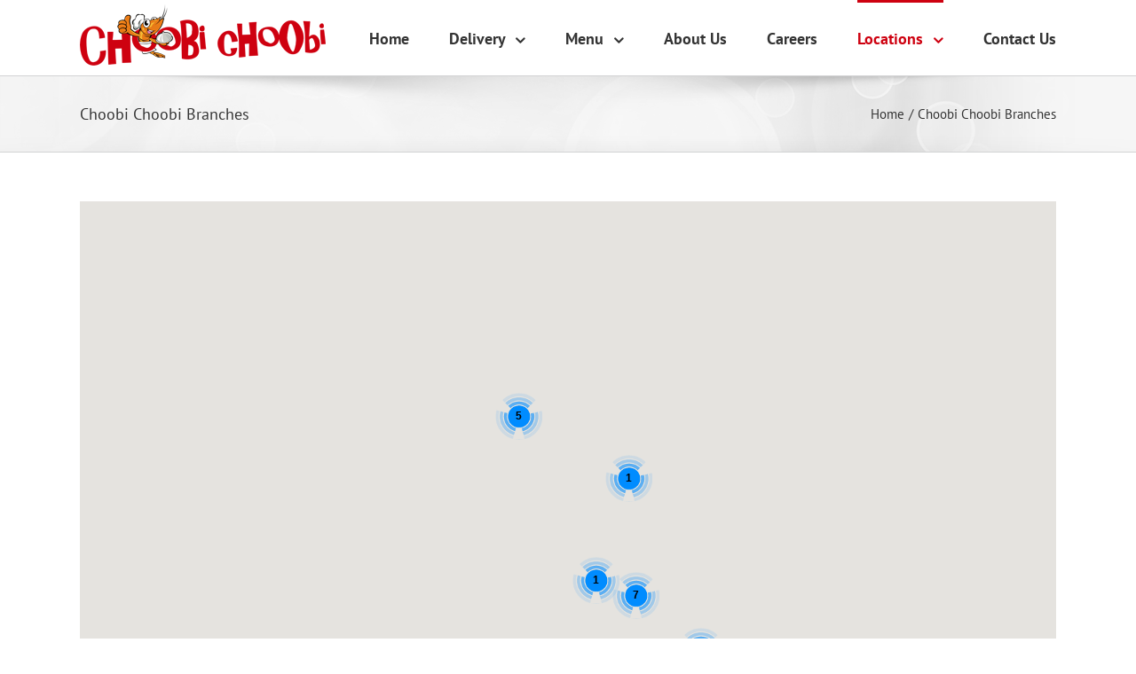

--- FILE ---
content_type: text/html; charset=UTF-8
request_url: https://www.choobichoobi.com/choobi-choobi-branches/
body_size: 15963
content:
<!DOCTYPE html>
<html class="" lang="en-US" prefix="og: http://ogp.me/ns# fb: http://ogp.me/ns/fb#">
<head>
	<meta http-equiv="X-UA-Compatible" content="IE=edge" />
	<meta http-equiv="Content-Type" content="text/html; charset=utf-8"/>
	<meta name="viewport" content="width=device-width, initial-scale=1" />
	<title>Choobi Choobi Branches &#8211; Choobi Choobi</title>
<link rel='dns-prefetch' href='//www.google.com' />
<link rel='dns-prefetch' href='//s.w.org' />
<link rel="alternate" type="application/rss+xml" title="Choobi Choobi &raquo; Feed" href="https://www.choobichoobi.com/feed/" />
<link rel="alternate" type="application/rss+xml" title="Choobi Choobi &raquo; Comments Feed" href="https://www.choobichoobi.com/comments/feed/" />
<link rel="alternate" type="text/calendar" title="Choobi Choobi &raquo; iCal Feed" href="https://www.choobichoobi.com/events/?ical=1" />

		<meta property="og:title" content="Choobi Choobi Branches"/>
		<meta property="og:type" content="article"/>
		<meta property="og:url" content="https://www.choobichoobi.com/choobi-choobi-branches/"/>
		<meta property="og:site_name" content="Choobi Choobi"/>
		<meta property="og:description" content=""/>

									<meta property="og:image" content="https://www.choobichoobi.com/wp-content/uploads/2017/08/choobi-logo.png"/>
							<script type="text/javascript">
			window._wpemojiSettings = {"baseUrl":"https:\/\/s.w.org\/images\/core\/emoji\/2.3\/72x72\/","ext":".png","svgUrl":"https:\/\/s.w.org\/images\/core\/emoji\/2.3\/svg\/","svgExt":".svg","source":{"concatemoji":"https:\/\/www.choobichoobi.com\/wp-includes\/js\/wp-emoji-release.min.js?ver=4.8.6"}};
			!function(a,b,c){function d(a){var b,c,d,e,f=String.fromCharCode;if(!k||!k.fillText)return!1;switch(k.clearRect(0,0,j.width,j.height),k.textBaseline="top",k.font="600 32px Arial",a){case"flag":return k.fillText(f(55356,56826,55356,56819),0,0),b=j.toDataURL(),k.clearRect(0,0,j.width,j.height),k.fillText(f(55356,56826,8203,55356,56819),0,0),c=j.toDataURL(),b!==c&&(k.clearRect(0,0,j.width,j.height),k.fillText(f(55356,57332,56128,56423,56128,56418,56128,56421,56128,56430,56128,56423,56128,56447),0,0),b=j.toDataURL(),k.clearRect(0,0,j.width,j.height),k.fillText(f(55356,57332,8203,56128,56423,8203,56128,56418,8203,56128,56421,8203,56128,56430,8203,56128,56423,8203,56128,56447),0,0),c=j.toDataURL(),b!==c);case"emoji4":return k.fillText(f(55358,56794,8205,9794,65039),0,0),d=j.toDataURL(),k.clearRect(0,0,j.width,j.height),k.fillText(f(55358,56794,8203,9794,65039),0,0),e=j.toDataURL(),d!==e}return!1}function e(a){var c=b.createElement("script");c.src=a,c.defer=c.type="text/javascript",b.getElementsByTagName("head")[0].appendChild(c)}var f,g,h,i,j=b.createElement("canvas"),k=j.getContext&&j.getContext("2d");for(i=Array("flag","emoji4"),c.supports={everything:!0,everythingExceptFlag:!0},h=0;h<i.length;h++)c.supports[i[h]]=d(i[h]),c.supports.everything=c.supports.everything&&c.supports[i[h]],"flag"!==i[h]&&(c.supports.everythingExceptFlag=c.supports.everythingExceptFlag&&c.supports[i[h]]);c.supports.everythingExceptFlag=c.supports.everythingExceptFlag&&!c.supports.flag,c.DOMReady=!1,c.readyCallback=function(){c.DOMReady=!0},c.supports.everything||(g=function(){c.readyCallback()},b.addEventListener?(b.addEventListener("DOMContentLoaded",g,!1),a.addEventListener("load",g,!1)):(a.attachEvent("onload",g),b.attachEvent("onreadystatechange",function(){"complete"===b.readyState&&c.readyCallback()})),f=c.source||{},f.concatemoji?e(f.concatemoji):f.wpemoji&&f.twemoji&&(e(f.twemoji),e(f.wpemoji)))}(window,document,window._wpemojiSettings);
		</script>
		<style type="text/css">
img.wp-smiley,
img.emoji {
	display: inline !important;
	border: none !important;
	box-shadow: none !important;
	height: 1em !important;
	width: 1em !important;
	margin: 0 .07em !important;
	vertical-align: -0.1em !important;
	background: none !important;
	padding: 0 !important;
}
</style>
<link rel='stylesheet' id='layerslider-css'  href='https://www.choobichoobi.com/wp-content/plugins/LayerSlider/static/layerslider/css/layerslider.css?ver=6.5.5' type='text/css' media='all' />
<link rel='stylesheet' id='bbp-default-css'  href='https://www.choobichoobi.com/wp-content/plugins/bbpress/templates/default/css/bbpress.css?ver=2.5.14-6684' type='text/css' media='screen' />
<link rel='stylesheet' id='contact-form-7-css'  href='https://www.choobichoobi.com/wp-content/plugins/contact-form-7/includes/css/styles.css?ver=4.8.1' type='text/css' media='all' />
<link rel='stylesheet' id='rs-plugin-settings-css'  href='https://www.choobichoobi.com/wp-content/plugins/revslider/public/assets/css/settings.css?ver=5.4.5.1' type='text/css' media='all' />
<style id='rs-plugin-settings-inline-css' type='text/css'>
#rs-demo-id {}
</style>
<link rel='stylesheet' id='c4wp-public-css'  href='https://www.choobichoobi.com/wp-content/plugins/wp-captcha//assets/css/c4wp-public.css?ver=4.8.6' type='text/css' media='all' />
<link rel='stylesheet' id='avada-stylesheet-css'  href='https://www.choobichoobi.com/wp-content/themes/Avada/assets/css/style.min.css?ver=5.2.2' type='text/css' media='all' />
<link rel='stylesheet' id='child-style-css'  href='https://www.choobichoobi.com/wp-content/themes/Choobi/style.css?ver=4.8.6' type='text/css' media='all' />
<!--[if lte IE 9]>
<link rel='stylesheet' id='avada-IE-fontawesome-css'  href='https://www.choobichoobi.com/wp-content/themes/Avada/includes/lib/assets/fonts/fontawesome/font-awesome.css?ver=5.2.2' type='text/css' media='all' />
<![endif]-->
<!--[if IE]>
<link rel='stylesheet' id='avada-IE-css'  href='https://www.choobichoobi.com/wp-content/themes/Avada/assets/css/ie.css?ver=5.2.2' type='text/css' media='all' />
<![endif]-->
<link rel='stylesheet' id='fusion-dynamic-css-css'  href='https://www.choobichoobi.com/wp-content/uploads/fusion-styles/fusion-234.css?timestamp=1766438796&#038;ver=4.8.6' type='text/css' media='all' />
<script type='text/javascript' src='https://www.choobichoobi.com/wp-includes/js/jquery/jquery.js?ver=1.12.4'></script>
<script type='text/javascript' src='https://www.choobichoobi.com/wp-includes/js/jquery/jquery-migrate.min.js?ver=1.4.1'></script>
<script type='text/javascript'>
/* <![CDATA[ */
var LS_Meta = {"v":"6.5.5"};
/* ]]> */
</script>
<script type='text/javascript' data-cfasync="false" src='https://www.choobichoobi.com/wp-content/plugins/LayerSlider/static/layerslider/js/greensock.js?ver=1.19.0'></script>
<script type='text/javascript' data-cfasync="false" src='https://www.choobichoobi.com/wp-content/plugins/LayerSlider/static/layerslider/js/layerslider.kreaturamedia.jquery.js?ver=6.5.5'></script>
<script type='text/javascript' data-cfasync="false" src='https://www.choobichoobi.com/wp-content/plugins/LayerSlider/static/layerslider/js/layerslider.transitions.js?ver=6.5.5'></script>
<script type='text/javascript' src='https://www.choobichoobi.com/wp-content/plugins/revslider/public/assets/js/jquery.themepunch.tools.min.js?ver=5.4.5.1'></script>
<script type='text/javascript' src='https://www.choobichoobi.com/wp-content/plugins/revslider/public/assets/js/jquery.themepunch.revolution.min.js?ver=5.4.5.1'></script>
<script type='text/javascript' src='https://www.choobichoobi.com/wp-content/plugins/wp-captcha//assets/js/c4wp-public.js?ver=4.8.6'></script>
<script type='text/javascript' src='https://www.google.com/recaptcha/api.js?onload=c4wp_loadrecaptcha&#038;render=explicit&#038;hl=en&#038;ver=1.0.0'></script>
<script type='text/javascript'>
/* <![CDATA[ */
var C4WP = {"recaptcha_site_key":"6LdXND8bAAAAAMf0dF9bZDbB9-IMqTE80qZi91BM","recaptcha_size":"normal","recaptcha_theme":"light","recaptcha_type":"image"};
/* ]]> */
</script>
<script type='text/javascript' src='https://www.choobichoobi.com/wp-content/plugins/wp-captcha//assets/js/c4wp-recaptcha.js?ver=1.0.0'></script>
<script type='text/javascript'>
/* <![CDATA[ */
var wpgmza_google_api_status = {"message":"Enqueued","code":"ENQUEUED"};
/* ]]> */
</script>
<script type='text/javascript' src='https://www.choobichoobi.com/wp-content/plugins/wp-google-maps/wpgmza_data.js?ver=4.8.6'></script>
<meta name="generator" content="Powered by LayerSlider 6.5.5 - Multi-Purpose, Responsive, Parallax, Mobile-Friendly Slider Plugin for WordPress." />
<!-- LayerSlider updates and docs at: https://layerslider.kreaturamedia.com -->
<link rel='https://api.w.org/' href='https://www.choobichoobi.com/wp-json/' />
<link rel="EditURI" type="application/rsd+xml" title="RSD" href="https://www.choobichoobi.com/xmlrpc.php?rsd" />
<link rel="wlwmanifest" type="application/wlwmanifest+xml" href="https://www.choobichoobi.com/wp-includes/wlwmanifest.xml" /> 
<meta name="generator" content="WordPress 4.8.6" />
<link rel="canonical" href="https://www.choobichoobi.com/choobi-choobi-branches/" />
<link rel='shortlink' href='https://www.choobichoobi.com/?p=234' />
<link rel="alternate" type="application/json+oembed" href="https://www.choobichoobi.com/wp-json/oembed/1.0/embed?url=https%3A%2F%2Fwww.choobichoobi.com%2Fchoobi-choobi-branches%2F" />
<link rel="alternate" type="text/xml+oembed" href="https://www.choobichoobi.com/wp-json/oembed/1.0/embed?url=https%3A%2F%2Fwww.choobichoobi.com%2Fchoobi-choobi-branches%2F&#038;format=xml" />
<meta name="tec-api-version" content="v1"><meta name="tec-api-origin" content="https://www.choobichoobi.com"><link rel="https://theeventscalendar.com/" href="https://www.choobichoobi.com/wp-json/tribe/events/v1/" />		<style type="text/css">.recentcomments a{display:inline !important;padding:0 !important;margin:0 !important;}</style>
		<meta name="generator" content="Powered by Slider Revolution 5.4.5.1 - responsive, Mobile-Friendly Slider Plugin for WordPress with comfortable drag and drop interface." />
<link rel="icon" href="https://www.choobichoobi.com/wp-content/uploads/2017/08/choobi_logo-66x66.png" sizes="32x32" />
<link rel="icon" href="https://www.choobichoobi.com/wp-content/uploads/2017/08/choobi_logo.png" sizes="192x192" />
<link rel="apple-touch-icon-precomposed" href="https://www.choobichoobi.com/wp-content/uploads/2017/08/choobi_logo.png" />
<meta name="msapplication-TileImage" content="https://www.choobichoobi.com/wp-content/uploads/2017/08/choobi_logo.png" />
<script type="text/javascript">function setREVStartSize(e){
				try{ var i=jQuery(window).width(),t=9999,r=0,n=0,l=0,f=0,s=0,h=0;					
					if(e.responsiveLevels&&(jQuery.each(e.responsiveLevels,function(e,f){f>i&&(t=r=f,l=e),i>f&&f>r&&(r=f,n=e)}),t>r&&(l=n)),f=e.gridheight[l]||e.gridheight[0]||e.gridheight,s=e.gridwidth[l]||e.gridwidth[0]||e.gridwidth,h=i/s,h=h>1?1:h,f=Math.round(h*f),"fullscreen"==e.sliderLayout){var u=(e.c.width(),jQuery(window).height());if(void 0!=e.fullScreenOffsetContainer){var c=e.fullScreenOffsetContainer.split(",");if (c) jQuery.each(c,function(e,i){u=jQuery(i).length>0?u-jQuery(i).outerHeight(!0):u}),e.fullScreenOffset.split("%").length>1&&void 0!=e.fullScreenOffset&&e.fullScreenOffset.length>0?u-=jQuery(window).height()*parseInt(e.fullScreenOffset,0)/100:void 0!=e.fullScreenOffset&&e.fullScreenOffset.length>0&&(u-=parseInt(e.fullScreenOffset,0))}f=u}else void 0!=e.minHeight&&f<e.minHeight&&(f=e.minHeight);e.c.closest(".rev_slider_wrapper").css({height:f})					
				}catch(d){console.log("Failure at Presize of Slider:"+d)}
			};</script>

		
	<script type="text/javascript">
		var doc = document.documentElement;
		doc.setAttribute('data-useragent', navigator.userAgent);
	</script>

	<script>
  (function(i,s,o,g,r,a,m){i['GoogleAnalyticsObject']=r;i[r]=i[r]||function(){
  (i[r].q=i[r].q||[]).push(arguments)},i[r].l=1*new Date();a=s.createElement(o),
  m=s.getElementsByTagName(o)[0];a.async=1;a.src=g;m.parentNode.insertBefore(a,m)
  })(window,document,'script','https://www.google-analytics.com/analytics.js','ga');

  ga('create', 'UA-101953787-2', 'auto');
  ga('send', 'pageview');

</script></head>

<body class="page-template-default page page-id-234 tribe-no-js fusion-image-hovers fusion-body ltr no-tablet-sticky-header no-mobile-sticky-header no-mobile-slidingbar no-mobile-totop mobile-logo-pos-left layout-wide-mode fusion-top-header menu-text-align-center mobile-menu-design-modern fusion-show-pagination-text">
				<div id="wrapper" class="">
		<div id="home" style="position:relative;top:-1px;"></div>
				
		
			<header class="fusion-header-wrapper">
				<div class="fusion-header-v1 fusion-logo-left fusion-sticky-menu-1 fusion-sticky-logo- fusion-mobile-logo- fusion-mobile-menu-design-modern ">
					<div class="fusion-header-sticky-height"></div>
<div class="fusion-header">
	<div class="fusion-row">
		<div class="fusion-logo" data-margin-top="5px" data-margin-bottom="5px" data-margin-left="0px" data-margin-right="0px">
				<a class="fusion-logo-link" href="https://www.choobichoobi.com/">
						<img src="https://www.choobichoobi.com/wp-content/uploads/2017/08/choobi-logo.png" width="277" height="75" alt="Choobi Choobi Logo" class="fusion-logo-1x fusion-standard-logo" />

							<img src="https://www.choobichoobi.com/wp-content/uploads/2017/08/choobi-logo.png" width="277" height="75" alt="Choobi Choobi Retina Logo" class="fusion-standard-logo fusion-logo-2x" />
			
			<!-- mobile logo -->
			
			<!-- sticky header logo -->
					</a>
		</div>		<nav class="fusion-main-menu" aria-label="Main Menu"><ul role="menubar" id="menu-top-menu" class="fusion-menu"><li role="menuitem"  id="menu-item-162"  class="menu-item menu-item-type-post_type menu-item-object-page menu-item-home menu-item-162"  ><a  href="https://www.choobichoobi.com/"><span class="menu-text">Home</span></a></li><li role="menuitem"  id="menu-item-358"  class="menu-item menu-item-type-custom menu-item-object-custom menu-item-has-children menu-item-358 fusion-dropdown-menu"  ><a ><span class="menu-text">Delivery</span> <span class="fusion-caret"><i class="fusion-dropdown-indicator"></i></span></a><ul role="menu" class="sub-menu"><li role="menuitem"  id="menu-item-359"  class="menu-item menu-item-type-post_type menu-item-object-page menu-item-359 fusion-dropdown-submenu"  ><a  href="https://www.choobichoobi.com/cebu-delivery/"><span>Cebu Delivery</span></a></li></ul></li><li role="menuitem"  id="menu-item-205"  class="menu-item menu-item-type-custom menu-item-object-custom menu-item-has-children menu-item-205 fusion-dropdown-menu"  ><a ><span class="menu-text">Menu</span> <span class="fusion-caret"><i class="fusion-dropdown-indicator"></i></span></a><ul role="menu" class="sub-menu"><li role="menuitem"  id="menu-item-203"  class="menu-item menu-item-type-post_type menu-item-object-page menu-item-203 fusion-dropdown-submenu"  ><a  href="https://www.choobichoobi.com/visayas-menu/"><span>Visayas</span></a></li></ul></li><li role="menuitem"  id="menu-item-28"  class="menu-item menu-item-type-post_type menu-item-object-page menu-item-28"  ><a  href="https://www.choobichoobi.com/about-us/"><span class="menu-text">About Us</span></a></li><li role="menuitem"  id="menu-item-347"  class="menu-item menu-item-type-post_type menu-item-object-page menu-item-347"  ><a  href="https://www.choobichoobi.com/careers/"><span class="menu-text">Careers</span></a></li><li role="menuitem"  id="menu-item-239"  class="menu-item menu-item-type-custom menu-item-object-custom current-menu-ancestor current-menu-parent menu-item-has-children menu-item-239 fusion-dropdown-menu"  ><a ><span class="menu-text">Locations</span> <span class="fusion-caret"><i class="fusion-dropdown-indicator"></i></span></a><ul role="menu" class="sub-menu"><li role="menuitem"  id="menu-item-241"  class="menu-item menu-item-type-post_type menu-item-object-page current-menu-item page_item page-item-234 current_page_item menu-item-241 fusion-dropdown-submenu"  ><a  href="https://www.choobichoobi.com/choobi-choobi-branches/"><span>Choobi Choobi Branches</span></a></li><li role="menuitem"  id="menu-item-240"  class="menu-item menu-item-type-post_type menu-item-object-page menu-item-240 fusion-dropdown-submenu"  ><a  href="https://www.choobichoobi.com/kogi-q-branches/"><span>Kogi-Q Branches</span></a></li></ul></li><li role="menuitem"  id="menu-item-29"  class="menu-item menu-item-type-post_type menu-item-object-page menu-item-29"  ><a  href="https://www.choobichoobi.com/contact-us/"><span class="menu-text">Contact Us</span></a></li></ul></nav><nav class="fusion-main-menu fusion-sticky-menu" aria-label="Main Menu Sticky"><ul role="menubar" id="menu-main-menu-1" class="fusion-menu"><li role="menuitem"   class="menu-item menu-item-type-post_type menu-item-object-page menu-item-home menu-item-162"  ><a  href="https://www.choobichoobi.com/"><span class="menu-text">Home</span></a></li><li role="menuitem"   class="menu-item menu-item-type-custom menu-item-object-custom menu-item-has-children menu-item-358 fusion-dropdown-menu"  ><a ><span class="menu-text">Delivery</span> <span class="fusion-caret"><i class="fusion-dropdown-indicator"></i></span></a><ul role="menu" class="sub-menu"><li role="menuitem"   class="menu-item menu-item-type-post_type menu-item-object-page menu-item-359 fusion-dropdown-submenu"  ><a  href="https://www.choobichoobi.com/cebu-delivery/"><span>Cebu Delivery</span></a></li></ul></li><li role="menuitem"   class="menu-item menu-item-type-custom menu-item-object-custom menu-item-has-children menu-item-205 fusion-dropdown-menu"  ><a ><span class="menu-text">Menu</span> <span class="fusion-caret"><i class="fusion-dropdown-indicator"></i></span></a><ul role="menu" class="sub-menu"><li role="menuitem"   class="menu-item menu-item-type-post_type menu-item-object-page menu-item-203 fusion-dropdown-submenu"  ><a  href="https://www.choobichoobi.com/visayas-menu/"><span>Visayas</span></a></li></ul></li><li role="menuitem"   class="menu-item menu-item-type-post_type menu-item-object-page menu-item-28"  ><a  href="https://www.choobichoobi.com/about-us/"><span class="menu-text">About Us</span></a></li><li role="menuitem"   class="menu-item menu-item-type-post_type menu-item-object-page menu-item-347"  ><a  href="https://www.choobichoobi.com/careers/"><span class="menu-text">Careers</span></a></li><li role="menuitem"   class="menu-item menu-item-type-custom menu-item-object-custom current-menu-ancestor current-menu-parent menu-item-has-children menu-item-239 fusion-dropdown-menu"  ><a ><span class="menu-text">Locations</span> <span class="fusion-caret"><i class="fusion-dropdown-indicator"></i></span></a><ul role="menu" class="sub-menu"><li role="menuitem"   class="menu-item menu-item-type-post_type menu-item-object-page current-menu-item page_item page-item-234 current_page_item menu-item-241 fusion-dropdown-submenu"  ><a  href="https://www.choobichoobi.com/choobi-choobi-branches/"><span>Choobi Choobi Branches</span></a></li><li role="menuitem"   class="menu-item menu-item-type-post_type menu-item-object-page menu-item-240 fusion-dropdown-submenu"  ><a  href="https://www.choobichoobi.com/kogi-q-branches/"><span>Kogi-Q Branches</span></a></li></ul></li><li role="menuitem"   class="menu-item menu-item-type-post_type menu-item-object-page menu-item-29"  ><a  href="https://www.choobichoobi.com/contact-us/"><span class="menu-text">Contact Us</span></a></li></ul></nav><div class="fusion-mobile-navigation"><ul id="menu-top-menu-1" class="fusion-mobile-menu"><li role="menuitem"   class="menu-item menu-item-type-post_type menu-item-object-page menu-item-home menu-item-162"  ><a  href="https://www.choobichoobi.com/"><span class="menu-text">Home</span></a></li><li role="menuitem"   class="menu-item menu-item-type-custom menu-item-object-custom menu-item-has-children menu-item-358 fusion-dropdown-menu"  ><a ><span class="menu-text">Delivery</span> <span class="fusion-caret"><i class="fusion-dropdown-indicator"></i></span></a><ul role="menu" class="sub-menu"><li role="menuitem"   class="menu-item menu-item-type-post_type menu-item-object-page menu-item-359 fusion-dropdown-submenu"  ><a  href="https://www.choobichoobi.com/cebu-delivery/"><span>Cebu Delivery</span></a></li></ul></li><li role="menuitem"   class="menu-item menu-item-type-custom menu-item-object-custom menu-item-has-children menu-item-205 fusion-dropdown-menu"  ><a ><span class="menu-text">Menu</span> <span class="fusion-caret"><i class="fusion-dropdown-indicator"></i></span></a><ul role="menu" class="sub-menu"><li role="menuitem"   class="menu-item menu-item-type-post_type menu-item-object-page menu-item-203 fusion-dropdown-submenu"  ><a  href="https://www.choobichoobi.com/visayas-menu/"><span>Visayas</span></a></li></ul></li><li role="menuitem"   class="menu-item menu-item-type-post_type menu-item-object-page menu-item-28"  ><a  href="https://www.choobichoobi.com/about-us/"><span class="menu-text">About Us</span></a></li><li role="menuitem"   class="menu-item menu-item-type-post_type menu-item-object-page menu-item-347"  ><a  href="https://www.choobichoobi.com/careers/"><span class="menu-text">Careers</span></a></li><li role="menuitem"   class="menu-item menu-item-type-custom menu-item-object-custom current-menu-ancestor current-menu-parent menu-item-has-children menu-item-239 fusion-dropdown-menu"  ><a ><span class="menu-text">Locations</span> <span class="fusion-caret"><i class="fusion-dropdown-indicator"></i></span></a><ul role="menu" class="sub-menu"><li role="menuitem"   class="menu-item menu-item-type-post_type menu-item-object-page current-menu-item page_item page-item-234 current_page_item menu-item-241 fusion-dropdown-submenu"  ><a  href="https://www.choobichoobi.com/choobi-choobi-branches/"><span>Choobi Choobi Branches</span></a></li><li role="menuitem"   class="menu-item menu-item-type-post_type menu-item-object-page menu-item-240 fusion-dropdown-submenu"  ><a  href="https://www.choobichoobi.com/kogi-q-branches/"><span>Kogi-Q Branches</span></a></li></ul></li><li role="menuitem"   class="menu-item menu-item-type-post_type menu-item-object-page menu-item-29"  ><a  href="https://www.choobichoobi.com/contact-us/"><span class="menu-text">Contact Us</span></a></li></ul></div>		<div class="fusion-mobile-menu-icons">
							<a href="#" class="fusion-icon fusion-icon-bars" aria-label="Toggle mobile menu"></a>
		
		
			</div>

<nav class="fusion-mobile-nav-holder fusion-mobile-menu-text-align-left"></nav>

	<nav class="fusion-mobile-nav-holder fusion-mobile-menu-text-align-left fusion-mobile-sticky-nav-holder"></nav>
	</div>
</div>
				</div>
				<div class="fusion-clearfix"></div>
			</header>
					
		<div id="sliders-container">
					</div>
						
					<div class="fusion-page-title-bar fusion-page-title-bar-breadcrumbs fusion-page-title-bar-left">
	<div class="fusion-page-title-row">
		<div class="fusion-page-title-wrapper">
			<div class="fusion-page-title-captions">

																			<h1 class="entry-title">Choobi Choobi Branches</h1>

									
				
			</div>

												<div class="fusion-page-title-secondary">
						<div class="fusion-breadcrumbs"><span itemscope itemtype="http://data-vocabulary.org/Breadcrumb"><a itemprop="url" href="https://www.choobichoobi.com"><span itemprop="title">Home</span></a></span><span class="fusion-breadcrumb-sep">/</span><span class="breadcrumb-leaf">Choobi Choobi Branches</span></div>					</div>
							
		</div>
	</div>
</div>
		
		
		
						<main id="main" role="main" class="clearfix " style="">
			<div class="fusion-row" style="">
<section id="content" style="width: 100%;">
			<div id="post-234" class="post-234 page type-page status-publish hentry">
			
			<span class="entry-title rich-snippet-hidden">
			Choobi Choobi Branches		</span>
	
			<span class="vcard rich-snippet-hidden">
			<span class="fn">
				<a href="https://www.choobichoobi.com/author/admin/" title="Posts by admin" rel="author">admin</a>			</span>
		</span>
	
			<span class="updated rich-snippet-hidden">
			2019-02-13T09:12:57+00:00		</span>
	
																			
			<div class="post-content">
				<div  class="fusion-fullwidth fullwidth-box nonhundred-percent-fullwidth"  style='background-color: rgba(255,255,255,0);background-position: center center;background-repeat: no-repeat;padding-top:0px;padding-right:0px;padding-bottom:0px;padding-left:0px;'><div class="fusion-builder-row fusion-row "><div  class="fusion-layout-column fusion_builder_column fusion_builder_column_1_1  fusion-one-full fusion-column-first fusion-column-last 1_1"  style='margin-top:0px;margin-bottom:0px;'>
					<div class="fusion-column-wrapper" style="background-position:left top;background-repeat:no-repeat;-webkit-background-size:cover;-moz-background-size:cover;-o-background-size:cover;background-size:cover;"  data-bg-url="">
						
            
            
            
            <a name='map2'></a>
            
            
            
            

            <div class="wpgmza_map" id="wpgmza_map_2" style="display:block; overflow:auto; width:100%; height:700px; float:left;"> </div>
            
            <div id="wpgmza_marker_holder_2" class='wpgmza_marker_holder' style="width:100%;"><table id="wpgmza_table_2" class="wpgmza_table responsive" cellspacing="0" cellpadding="0" style="width:100%;"><thead><tr><th class='wpgmza_table_marker'><strong></strong></th><th class='wpgmza_table_title all'><strong>Title</strong></th><th class='wpgmza_table_category'><strong>Category</strong></th><th class='wpgmza_table_address'><strong>Address</strong></th><th class='wpgmza_table_description'><strong>Description</strong></th></tr></thead><tbody><tr id="wpgmza_marker_6" mid="6" mapid="2" class="wpgmaps_mlist_row">   <td class='wpgmza_table_marker' height="40"><img class="wpgmza_marker_icon " src="https://www.choobichoobi.com/wp-content/uploads/2017/08/choobi-marker.png" style="margin: 5px auto;" /></td>   <td class='wpgmza_table_title all'>AYALA MALL LEGAZPI</td>   <td class='wpgmza_table_category'> </td>   <td class='wpgmza_table_address'>Quezon Ave, Legazpi Port District, Legazpi City, 4500 Albay, Philippines</td>   <td class='wpgmza_table_description'><p>(Between Cinema and Family Lounge)<br />Phone: <a href="tel:+6322010422">(02) 201 0422</a><br />Mobile: <a href="tel:+639257429565">0925-742-9565</a></p></td></tr><tr id="wpgmza_marker_21" mid="21" mapid="2" class="wpgmaps_mlist_row">   <td class='wpgmza_table_marker' height="40"><img class="wpgmza_marker_icon " src="https://www.choobichoobi.com/wp-content/uploads/2017/08/choobi-marker.png" style="margin: 5px auto;" /></td>   <td class='wpgmza_table_title all'>CENTRIO AYALA MALL CAGAYAN DE ORO</td>   <td class='wpgmza_table_category'> </td>   <td class='wpgmza_table_address'>Centrio Mall, Capt. Vicente Roa St, Cagayan de Oro, 9000 Misamis Oriental, Philippines</td>   <td class='wpgmza_table_description'><p>Mobile: <a href="http://+639177029784">0917-702-9784</a></p></td></tr><tr id="wpgmza_marker_39" mid="39" mapid="2" class="wpgmaps_mlist_row">   <td class='wpgmza_table_marker' height="40"><img src="//www.choobichoobi.com/wp-content/uploads/2017/08/choobi-marker.png" style="" class="" /></td>   <td class='wpgmza_table_title all'>Choobi Choobi Butuan</td>   <td class='wpgmza_table_category'> </td>   <td class='wpgmza_table_address'>Ground floor Robinson’s Place Butuan City, Agusan Del Norte, Philippines</td>   <td class='wpgmza_table_description'><p>Phone : <a href="tel:+63858156182">(085)8156182</a></p></td></tr><tr id="wpgmza_marker_36" mid="36" mapid="2" class="wpgmaps_mlist_row">   <td class='wpgmza_table_marker' height="40"><img src="//www.choobichoobi.com/wp-content/uploads/2017/08/choobi-marker.png" style="" class="" /></td>   <td class='wpgmza_table_title all'>Choobi Choobi Zamboanga</td>   <td class='wpgmza_table_category'> </td>   <td class='wpgmza_table_address'>1st Floor KCC mall, Gov. Camins Avenue, Camino Nuevo , Zamboanga city, Zamboanga del sur</td>   <td class='wpgmza_table_description'><p>Mobile : <a href="tel:+639266875829">09266875829</a><br />Phone : <a href="tel:+63623101221">(62)3101221</a></p></td></tr><tr id="wpgmza_marker_10" mid="10" mapid="2" class="wpgmaps_mlist_row">   <td class='wpgmza_table_marker' height="40"><img class="wpgmza_marker_icon " src="https://www.choobichoobi.com/wp-content/uploads/2017/08/choobi-marker.png" style="margin: 5px auto;" /></td>   <td class='wpgmza_table_title all'>CHOOBI MABOLO BRANCH</td>   <td class='wpgmza_table_category'> </td>   <td class='wpgmza_table_address'>F Cabahug St, Mandaue City, Cebu, Central Visayas, Philippines</td>   <td class='wpgmza_table_description'><p>Mobile: <a href="tel:+639175622587">0917-562-2587</a></p></td></tr><tr id="wpgmza_marker_2" mid="2" mapid="2" class="wpgmaps_mlist_row">   <td class='wpgmza_table_marker' height="40"><img class="wpgmza_marker_icon " src="https://www.choobichoobi.com/wp-content/uploads/2017/08/choobi-marker.png" style="margin: 5px auto;" /></td>   <td class='wpgmza_table_title all'>CHOOBI PANAY AVE. BRANCH</td>   <td class='wpgmza_table_category'> </td>   <td class='wpgmza_table_address'>Barangay South Triangle, 102 Panay Avenue, Quezon City, NCR, Philippines</td>   <td class='wpgmza_table_description'><p>Mobile: <a href="tel:+639776251792">0977-625-1792</a></p></td></tr><tr id="wpgmza_marker_9" mid="9" mapid="2" class="wpgmaps_mlist_row">   <td class='wpgmza_table_marker' height="40"><img class="wpgmza_marker_icon " src="https://www.choobichoobi.com/wp-content/uploads/2017/08/choobi-marker.png" style="margin: 5px auto;" /></td>   <td class='wpgmza_table_title all'>CHOOBI PARKMALL BRANCH</td>   <td class='wpgmza_table_category'> </td>   <td class='wpgmza_table_address'>168 Ouano Avenue, Parkmall, Mandaue Reclamation Area, Mandaue City, Cebu City, Phippines</td>   <td class='wpgmza_table_description'><p>Mobile: <a href="tel:+639173293684">0917-329-3684</a></p></td></tr><tr id="wpgmza_marker_11" mid="11" mapid="2" class="wpgmaps_mlist_row">   <td class='wpgmza_table_marker' height="40"><img class="wpgmza_marker_icon " src="https://www.choobichoobi.com/wp-content/uploads/2017/08/choobi-marker.png" style="margin: 5px auto;" /></td>   <td class='wpgmza_table_title all'>CHOOBI ROBINSONS GALLERIA</td>   <td class='wpgmza_table_category'> </td>   <td class='wpgmza_table_address'>Sergio Osmena Blvd., Brgy, General Maxilom Ave, Cebu City, Cebu, Philippines</td>   <td class='wpgmza_table_description'><p>(Level 2 Verandah, Robinsons)</p><p>Mobile: <a href="tel:+639175870544">0917-587-0544</a></p></td></tr><tr id="wpgmza_marker_19" mid="19" mapid="2" class="wpgmaps_mlist_row">   <td class='wpgmza_table_marker' height="40"><img class="wpgmza_marker_icon " src="https://www.choobichoobi.com/wp-content/uploads/2017/08/choobi-marker.png" style="margin: 5px auto;" /></td>   <td class='wpgmza_table_title all'>LIMKETKAI MALL CAGAYAN DE ORO</td>   <td class='wpgmza_table_category'> </td>   <td class='wpgmza_table_address'>Limketkai Dr, Cagayan de Oro, 9000 Misamis Oriental, Philippines</td>   <td class='wpgmza_table_description'><p>Mobile: <a href="tel:+639051235974">0905-123-5974</a></p></td></tr><tr id="wpgmza_marker_16" mid="16" mapid="2" class="wpgmaps_mlist_row">   <td class='wpgmza_table_marker' height="40"><img src="//www.choobichoobi.com/wp-content/uploads/2017/08/choobi-marker.png" style="" class="" /></td>   <td class='wpgmza_table_title all'>MACTAN NEWTOWN</td>   <td class='wpgmza_table_category'> </td>   <td class='wpgmza_table_address'>Gazebo Food Center, Mactan Newtown, Mactan Lapu Lapu City Cebu</td>   <td class='wpgmza_table_description'><p>Mobile: <a href="tel:+639157600936">0915-760-0936</a></p></td></tr><tr id="wpgmza_marker_15" mid="15" mapid="2" class="wpgmaps_mlist_row">   <td class='wpgmza_table_marker' height="40"><img class="wpgmza_marker_icon " src="https://www.choobichoobi.com/wp-content/uploads/2017/08/choobi-marker.png" style="margin: 5px auto;" /></td>   <td class='wpgmza_table_title all'>PUEBLO VERDE LAPU LAPU CITY</td>   <td class='wpgmza_table_category'> </td>   <td class='wpgmza_table_address'>Choobi-Choobi, 6015, Lapu-Lapu City, 6015 Cebu, Philippines</td>   <td class='wpgmza_table_description'><p>Mobile: <a href="tel:+639175614890">0917-561-4890</a></p></td></tr><tr id="wpgmza_marker_38" mid="38" mapid="2" class="wpgmaps_mlist_row">   <td class='wpgmza_table_marker' height="40"><img src="//www.choobichoobi.com/wp-content/uploads/2017/08/choobi-marker.png" style="" class="" /></td>   <td class='wpgmza_table_title all'>Robinsons North Tacloban</td>   <td class='wpgmza_table_category'> </td>   <td class='wpgmza_table_address'>Butuan City, Butuan City, Agusan Del Norte, Philippines</td>   <td class='wpgmza_table_description'><p>Mobile: <a href="tel:+639957696820">09957696820</a></p></td></tr><tr id="wpgmza_marker_22" mid="22" mapid="2" class="wpgmaps_mlist_row">   <td class='wpgmza_table_marker' height="40"><img class="wpgmza_marker_icon " src="https://www.choobichoobi.com/wp-content/uploads/2017/08/choobi-marker.png" style="margin: 5px auto;" /></td>   <td class='wpgmza_table_title all'>SM CITY BACOLOD</td>   <td class='wpgmza_table_category'> </td>   <td class='wpgmza_table_address'>SM City Bacolod Northwing, Bacolod, Negros Occidental, Philippines</td>   <td class='wpgmza_table_description'><p>Mobile: <a href="tel:+639177029520">‎0917-702-9520</a></p></td></tr><tr id="wpgmza_marker_12" mid="12" mapid="2" class="wpgmaps_mlist_row">   <td class='wpgmza_table_marker' height="40"><img class="wpgmza_marker_icon " src="https://www.choobichoobi.com/wp-content/uploads/2017/08/choobi-marker.png" style="margin: 5px auto;" /></td>   <td class='wpgmza_table_title all'>SM CITY CEBU NORTH RECLAMATION</td>   <td class='wpgmza_table_category'> </td>   <td class='wpgmza_table_address'>SM City Cebu, North Reclamation Area, Juan Luna Avenue, Cebu City, Central Visayas, Philippines</td>   <td class='wpgmza_table_description'><p>(2nd Floor Southwing)<br />Mobile: <a href="tel:+639175615782">‎0917-561-5782</a></p></td></tr><tr id="wpgmza_marker_4" mid="4" mapid="2" class="wpgmaps_mlist_row">   <td class='wpgmza_table_marker' height="40"><img class="wpgmza_marker_icon " src="https://www.choobichoobi.com/wp-content/uploads/2017/08/choobi-marker.png" style="margin: 5px auto;" /></td>   <td class='wpgmza_table_title all'>SM City Sta. Rosa Laguna</td>   <td class='wpgmza_table_category'> </td>   <td class='wpgmza_table_address'>Santa Rosa - Tagaytay Rd, Pulong Santa Cruz, Santa Rosa, Calabarzon, Philippines</td>   <td class='wpgmza_table_description'><p>Mobile: <a href="tel:+639177009235">0917-700-9235</a></p></td></tr><tr id="wpgmza_marker_8" mid="8" mapid="2" class="wpgmaps_mlist_row">   <td class='wpgmza_table_marker' height="40"><img class="wpgmza_marker_icon " src="https://www.choobichoobi.com/wp-content/uploads/2017/08/choobi-marker.png" style="margin: 5px auto;" /></td>   <td class='wpgmza_table_title all'>SM Dasmariñas Cavite</td>   <td class='wpgmza_table_category'> </td>   <td class='wpgmza_table_address'>SM City Dasmariñas Governor's Drive, Brgy Sampaloc 1 Pala Pala, Dasmariñas City, Cavite</td>   <td class='wpgmza_table_description'><p>(Lower Ground Floor)<br />Mobile: <a href="tel:+639177032472">0917-703-2472</a></p></td></tr><tr id="wpgmza_marker_20" mid="20" mapid="2" class="wpgmaps_mlist_row">   <td class='wpgmza_table_marker' height="40"><img class="wpgmza_marker_icon " src="https://www.choobichoobi.com/wp-content/uploads/2017/08/choobi-marker.png" style="margin: 5px auto;" /></td>   <td class='wpgmza_table_title all'>SM LANANG DAVAO</td>   <td class='wpgmza_table_category'> </td>   <td class='wpgmza_table_address'>J.P. Laurel Avenue , Brgy. San Antonio, Agdao, Davao City, 8000 Davao del Sur, Philippines</td>   <td class='wpgmza_table_description'><p>Mobile: <a href="tel:+639175311108">0917-531-1108</a></p></td></tr><tr id="wpgmza_marker_3" mid="3" mapid="2" class="wpgmaps_mlist_row">   <td class='wpgmza_table_marker' height="40"><img class="wpgmza_marker_icon " src="https://www.choobichoobi.com/wp-content/uploads/2017/08/choobi-marker.png" style="margin: 5px auto;" /></td>   <td class='wpgmza_table_title all'>SM MANILA - Lower Ground Floor</td>   <td class='wpgmza_table_category'> </td>   <td class='wpgmza_table_address'>Natividad Almeda-Lopez corner A. Villegas and San Marcelino Street, Ermita, Manila, Metro Manila, Philippines</td>   <td class='wpgmza_table_description'><p>Mobile: <a href="tel:+639176247460">0917-624-7460</a></p></td></tr><tr id="wpgmza_marker_13" mid="13" mapid="2" class="wpgmaps_mlist_row">   <td class='wpgmza_table_marker' height="40"><img class="wpgmza_marker_icon " src="https://www.choobichoobi.com/wp-content/uploads/2017/08/choobi-marker.png" style="margin: 5px auto;" /></td>   <td class='wpgmza_table_title all'>SM SEASIDE CEBU</td>   <td class='wpgmza_table_category'> </td>   <td class='wpgmza_table_address'>Cube Wing SM Seaside City, South Reclamation Properties, Mambaling, Cebu City</td>   <td class='wpgmza_table_description'><p>(2nd Floor Cube Wing)<br />Mobile: ‎<a href="tel:+639175601490">0917-560-1490</a><br /><br /></p></td></tr><tr id="wpgmza_marker_5" mid="5" mapid="2" class="wpgmaps_mlist_row">   <td class='wpgmza_table_marker' height="40"><img class="wpgmza_marker_icon " src="https://www.choobichoobi.com/wp-content/uploads/2017/08/choobi-marker.png" style="margin: 5px auto;" /></td>   <td class='wpgmza_table_title all'>SM SOUTHMALL Las Pinas</td>   <td class='wpgmza_table_category'> </td>   <td class='wpgmza_table_address'>Lower Ground Floor, Sm Southmall, Alabang Zapote</td>   <td class='wpgmza_table_description'><p>Mobile: <a href="tel:+639176247906">0917-624-7906</a></p></td></tr></tbody></table></div><!-- end of marker list -->
            

<div style="display:block; width:100%;">
	
	
	
	<div id="wpgmaps_directions_notification_2" style="display:none;">Fetching directions......</div>
	
	<div id="wpgmaps_directions_reset_2" style="display:none;">
		<a href='javascript:void(0)' onclick='wpgmza_reset_directions(2);' id='wpgmaps_reset_directions' title='Reset directions'>Reset directions</a>
		<br />
		<a href='' id='wpgmaps_print_directions_2' title='Print directions'>Print directions</a>
	</div>
	
	<div id="directions_panel_2"></div>

</div>

        
<div class="fusion-clearfix"></div>

					</div>
				</div></div></div>
							</div>
																					</div>
		</section>
					
				</div>  <!-- fusion-row -->
			</main>  <!-- #main -->
			
			
			
			
										
				<div class="fusion-footer">

										
																
						<footer id="footer" class="fusion-footer-copyright-area">
							<div class="fusion-row">
								<div class="fusion-copyright-content">

									<div class="fusion-copyright-notice">
		<div>
		© Copyright 2017 Choobi Choobi | All Rights Reserved 	</div>
</div>
			<div class="fusion-social-links-footer">
				<div class="fusion-social-networks boxed-icons"><div class="fusion-social-networks-wrapper"><a  class="fusion-social-network-icon fusion-tooltip fusion-twitter fusion-icon-twitter" style="color:#000000;background-color:#ffffff;border-color:#ffffff;border-radius:4px;" href="https://twitter.com/choobichoobi" target="_blank" rel="noopener noreferrer" data-placement="top" data-title="Twitter" data-toggle="tooltip" title="Twitter"><span class="screen-reader-text">Twitter</span></a><a  class="fusion-social-network-icon fusion-tooltip fusion-facebook fusion-icon-facebook" style="color:#000000;background-color:#ffffff;border-color:#ffffff;border-radius:4px;" href="https://www.facebook.com/pg/ChoobiChoobi" target="_blank" rel="noopener noreferrer" data-placement="top" data-title="Facebook" data-toggle="tooltip" title="Facebook"><span class="screen-reader-text">Facebook</span></a></div></div>			</div>
		
								</div> <!-- fusion-fusion-copyright-content -->
							</div> <!-- fusion-row -->
						</footer> <!-- #footer -->
														</div> <!-- fusion-footer -->
					</div> <!-- wrapper -->

								<a class="fusion-one-page-text-link fusion-page-load-link"></a>

				<script>
		( function ( body ) {
			'use strict';
			body.className = body.className.replace( /\btribe-no-js\b/, 'tribe-js' );
		} )( document.body );
		</script>
						<script type="text/javascript">
				jQuery( document ).ready( function() {
					var ajaxurl = 'https://www.choobichoobi.com/wp-admin/admin-ajax.php';
					if ( 0 < jQuery( '.fusion-login-nonce' ).length ) {
						jQuery.get( ajaxurl, { 'action': 'fusion_login_nonce' }, function( response ) {
							jQuery( '.fusion-login-nonce' ).html( response );
						});
					}
				});
				</script>
				<script> /* <![CDATA[ */var tribe_l10n_datatables = {"aria":{"sort_ascending":": activate to sort column ascending","sort_descending":": activate to sort column descending"},"length_menu":"Show _MENU_ entries","empty_table":"No data available in table","info":"Showing _START_ to _END_ of _TOTAL_ entries","info_empty":"Showing 0 to 0 of 0 entries","info_filtered":"(filtered from _MAX_ total entries)","zero_records":"No matching records found","search":"Search:","all_selected_text":"All items on this page were selected. ","select_all_link":"Select all pages","clear_selection":"Clear Selection.","pagination":{"all":"All","next":"Next","previous":"Previous"},"select":{"rows":{"0":"","_":": Selected %d rows","1":": Selected 1 row"}},"datepicker":{"dayNames":["Sunday","Monday","Tuesday","Wednesday","Thursday","Friday","Saturday"],"dayNamesShort":["Sun","Mon","Tue","Wed","Thu","Fri","Sat"],"dayNamesMin":["S","M","T","W","T","F","S"],"monthNames":["January","February","March","April","May","June","July","August","September","October","November","December"],"monthNamesShort":["January","February","March","April","May","June","July","August","September","October","November","December"],"monthNamesMin":["Jan","Feb","Mar","Apr","May","Jun","Jul","Aug","Sep","Oct","Nov","Dec"],"nextText":"Next","prevText":"Prev","currentText":"Today","closeText":"Done","today":"Today","clear":"Clear"}};var tribe_system_info = {"sysinfo_optin_nonce":"f46d8d7831","clipboard_btn_text":"Copy to clipboard","clipboard_copied_text":"System info copied","clipboard_fail_text":"Press \"Cmd + C\" to copy"};/* ]]> */ </script><link rel='stylesheet' id='wpgmaps-style-pro-css'  href='https://www.choobichoobi.com/wp-content/plugins/wp-google-maps-pro/css/wpgmza_style_pro.css?ver=6.37' type='text/css' media='all' />
<style id='wpgmaps-style-pro-inline-css' type='text/css'>
.wpgmza_map img { max-width:none; }
        .wpgmza_widget { overflow: auto; }
</style>
<link rel='stylesheet' id='wpgmza-ol-base-style-css'  href='https://www.choobichoobi.com/wp-content/plugins/wp-google-maps/lib/ol.css?ver=4.8.6' type='text/css' media='all' />
<link rel='stylesheet' id='wpgmza-ol-style-css'  href='https://www.choobichoobi.com/wp-content/plugins/wp-google-maps/css/open-layers.css?ver=4.8.6' type='text/css' media='all' />
<link rel='stylesheet' id='fontawesome-css'  href='https://www.choobichoobi.com/wp-content/plugins/wp-google-maps/css/font-awesome.min.css?ver=4.8.6' type='text/css' media='all' />
<link rel='stylesheet' id='remodal-css'  href='https://www.choobichoobi.com/wp-content/plugins/wp-google-maps/lib/remodal.css?ver=4.8.6' type='text/css' media='all' />
<link rel='stylesheet' id='remodal-default-theme-css'  href='https://www.choobichoobi.com/wp-content/plugins/wp-google-maps/lib/remodal-default-theme.css?ver=4.8.6' type='text/css' media='all' />
<link rel='stylesheet' id='wpgmaps_datatables_style-css'  href='https://www.choobichoobi.com/wp-content/plugins/wp-google-maps-pro/css/data_table_front.css?ver=6.37' type='text/css' media='all' />
<link rel='stylesheet' id='wpgmaps_datatables_responsive-style-css'  href='https://www.choobichoobi.com/wp-content/plugins/wp-google-maps-pro/lib/dataTables.responsive.css?ver=6.37' type='text/css' media='all' />
<script type='text/javascript' src='https://www.choobichoobi.com/wp-content/plugins/bbpress/templates/default/js/editor.js?ver=2.5.14-6684'></script>
<script type='text/javascript'>
/* <![CDATA[ */
var wpcf7 = {"apiSettings":{"root":"https:\/\/www.choobichoobi.com\/wp-json\/contact-form-7\/v1","namespace":"contact-form-7\/v1"},"recaptcha":{"messages":{"empty":"Please verify that you are not a robot."}}};
/* ]]> */
</script>
<script type='text/javascript' src='https://www.choobichoobi.com/wp-content/plugins/contact-form-7/includes/js/scripts.js?ver=4.8.1'></script>
<script type='text/javascript' src='https://www.choobichoobi.com/wp-content/plugins/the-events-calendar/common/vendor/datatables/datatables.min.js?ver=4.9.0.1'></script>
<script type='text/javascript' src='https://www.choobichoobi.com/wp-content/plugins/wp-google-maps/lib/jquery-cookie.js?ver=4.8.6'></script>
<script type='text/javascript' src='https://www.choobichoobi.com/wp-content/plugins/wp-google-maps/lib/remodal.min.js?ver=4.8.6'></script>
<script type='text/javascript' src='https://www.choobichoobi.com/wp-content/plugins/wp-google-maps/lib/spectrum.js?ver=4.8.6'></script>
<script type='text/javascript' src='//maps.google.com/maps/api/js?v=quarterly&#038;language=en&#038;key=AIzaSyBLiDsANqBr5dreDqb4j4cFBXGJ0LSoWgU&#038;libraries=geometry%2Cplaces%2Cvisualization&#038;ver=4.8.6'></script>
<script type='text/javascript'>
/* <![CDATA[ */
var WPGMZA_localized_data = {"adminurl":"https:\/\/www.choobichoobi.com\/wp-admin\/","ajaxurl":"https:\/\/www.choobichoobi.com\/wp-admin\/admin-ajax.php","html":{"googleMapsAPIErrorDialog":"<div id=\"wpgmza-google-api-error-dialog\" data-remodal-id=\"wpgmza-google-api-error-dialog\">\r\n\r\n\t<h2>Maps API Error<\/h2>\r\n\t\r\n\t<div>\r\n\t\r\n\t\t<p>\r\n\t\t\tOne or more error(s) have occured attempting to initialize the Maps API:\t\t<\/p>\r\n\t\r\n\t\t<ul id=\"wpgmza-google-api-error-list\">\r\n\t\t\t<li class=\"template notice notice-error\">\r\n\t\t\t\t<span class=\"wpgmza-message\"><\/span>\r\n\t\t\t\t<span class=\"wpgmza-documentation-buttons\">\r\n\t\t\t\t\t<a target=\"_blank\">\r\n\t\t\t\t\t\t<i class=\"fa\" aria-hidden=\"true\"><\/i>\r\n\t\t\t\t\t<\/a>\r\n\t\t\t\t<\/span>\r\n\t\t\t<\/li>\r\n\t\t<\/ul>\r\n\t\r\n\t<\/div>\r\n\t\r\n\t<p>\r\n\t\tSee our documentation for solutions to common Google API issues:\t<\/p>\r\n\t\r\n\t<ul>\r\n\t\t<li>\r\n\t\t\t<a href=\"https:\/\/www.wpgmaps.com\/documentation\/troubleshooting\/this-page-cant-load-google-maps-correctly\/\">\r\n\t\t\t\t\u201cThis page can\u2019t load Google Maps correctly\u201d\t\t\t<\/a>\r\n\t\t<\/li>\r\n\t\t<li>\r\n\t\t\t<a href=\"https:\/\/www.wpgmaps.com\/documentation\/troubleshooting\/this-api-project-is-not-authorized-to-use-this-api\/\">\r\n\t\t\t\t\u201cThis API project is not authorized to use this API\u201d\t\t\t<\/a>\r\n\t\t<\/li>\r\n\t\t<li>\r\n\t\t\t<a href=\"https:\/\/www.wpgmaps.com\/documentation\/troubleshooting\/api-not-activated-map-error\/\">\r\n\t\t\t\t\u201cAPI Not Activated Map Error\u201d\t\t\t<\/a>\r\n\t\t<\/li>\r\n\t<\/ul>\r\n\t\r\n\t<p>\r\n\t\tPlease see the <a href=\"https:\/\/www.wpgmaps.com\/documentation\/creating-a-google-maps-api-key\/\">WP Google Maps Documentation<\/a> for a step by step guide on setting up your Google Maps API key.\t<\/p>\r\n\t\r\n\t<p>\r\n\t\tPlease open your Developer Tools (F12 for most browsers) and see your JavaScript console for the full error message.\t<\/p>\r\n\t\r\n\t<p class=\"wpgmza-front-end-only\">\r\n\t\t<i class=\"fa fa-eye\" aria-hidden=\"true\"><\/i>\r\n\t\tThis dialog is only visible to administrators\t<\/p>\r\n\t\r\n\t<button data-remodal-action=\"confirm\" class=\"remodal-confirm\">\r\n\t\tDismiss\t<\/button>\r\n\r\n<\/div>"},"resturl":"https:\/\/www.choobichoobi.com\/wp-json\/wpgmza\/v1","restnonce":"ccceb12645","settings":{"wpgmza_settings_image_resizing":"yes","wpgmza_settings_image_width":"","wpgmza_settings_image_height":"","wpgmza_settings_infowindow_width":"200","wpgmza_settings_infowindow_link_text":"More details","wpgmza_settings_map_striptags":"0","wpgmza_settings_ugm_autoapprove":"0","wpgmza_settings_ugm_email_new_marker":"0","wpgmza_custom_css":"","wpgmza_settings_carousel_markerlist_description":"yes","wpgmza_settings_carousel_markerlist_theme":"sky","wpgmza_default_items":"10","carousel_items":"5","carousel_autoplay":"5000","carousel_lazyload":"yes","carousel_autoheight":"yes","carousel_navigation":"yes","wpgmza_settings_filterbycat_type":"1","wpgmza_settings_map_open_marker_by":"1","wpgmza_settings_cat_logic":"0","wpgmza_api_version":"3.25","wpgmza_settings_access_level":"manage_options","wpgmza_settings_retina_width":"31","wpgmza_settings_retina_height":"45","wpgmza_settings_marker_pull":"1","wpgmza_iw_type":"-1","wpgmza_near_vicinity_control_enabled":false,"wpgmza_near_vicinity_aff_radius":"50","wpgmza_near_vicinity_hide_line":false,"wpgmza_near_vicinity_line_col":"#000000","wpgmza_near_vicinity_line_opacity":"1","wpgmza_near_vicinity_line_thickness":"1","wpgmza_near_vicinity_shape":false,"wpgmza_google_maps_api_key":"AIzaSyBLiDsANqBr5dreDqb4j4cFBXGJ0LSoWgU","marker_separator_algorithm":"circle","wpgmza_settings_carousel_markerlist_link":"","wpgmza_settings_use_timthumb":"yes","wpgmza_gdpr_company_name":"Choobi Choobi","wpgmza_gdpr_retention_purpose":"displaying map tiles, geocoding addresses and calculating and display directions.","wpgmza_gdpr_notice_override_text":"","marker_separator_use_legacy_module":false,"marker_separator_animate":false,"marker_separator_animation_duration":"0.5","marker_separator_stagger_animation":false,"marker_separator_stagger_interval":"0.05"},"currentPage":null,"userCanAdministrator":"0","localized_strings":{"unsecure_geolocation":"Many browsers are no longer allowing geolocation from unsecured origins. You will need to secure your site with an SSL certificate (HTTPS) or this feature may not work for your visitors","use_my_location":"Use my location","google_api_not_loaded":"The map cannot be initialized because the Maps API has not been loaded. Please check your settings.","no_google_maps_api_key":"You have not entered a Google Maps API Key. Please see our documentation on obtaining an API key.","documentation":"Documentation","api_dashboard":"API Dashboard","verify_project":"Verify Project","failed_to_get_address":"Failed to get address"},"api_consent_html":"<div class=\"wpgmza-gdpr-compliance\"><p>\r\n\tI agree for my personal data to be processed by <span name=\"wpgmza_gdpr_company_name\">Choobi Choobi<\/span>, for the purpose(s) of <span name=\"wpgmza_gdpr_retention_purpose\">displaying map tiles, geocoding addresses and calculating and display directions.<\/span>.\r\n<\/p>\r\n\r\n<p>\t\r\n\tI agree for my personal data, provided via map API calls, to be processed by the API provider, for the purposes of geocoding (converting addresses to coordinates), reverse geocoding and\tgenerating directions.\r\n<\/p>\r\n<p>\r\n\tSome visual components of WP Google Maps use 3rd party libraries which are loaded over the network. At present the libraries are Google Maps, Open Street Map, jQuery DataTables and FontAwesome. When loading resources over a network, the 3rd party server will receive your IP address and User Agent string amongst other details. Please refer to the Privacy Policy of the respective libraries for details on how they use data and the process to exercise your rights under the GDPR regulations.\r\n<\/p>\r\n<p>\r\n\tWP Google Maps uses jQuery DataTables to display sortable, searchable tables, such as that seen in the Advanced Marker Listing and on the Map Edit Page. jQuery DataTables in certain circumstances uses a cookie to save and later recall the \"state\" of a given table - that is, the search term, sort column and order and current page. This data is held in local storage and retained until this is cleared manually. No libraries used by WP Google Maps transmit this information.\r\n<\/p>\r\n<p>\r\n\tPlease <a href=\"https:\/\/developers.google.com\/maps\/terms\">see here<\/a> and <a href=\"https:\/\/maps.google.com\/help\/terms_maps.html\">here<\/a> for Google's terms. Please also see <a href=\"https:\/\/policies.google.com\/privacy?hl=en-GB&gl=uk\">Google's Privacy Policy<\/a>. We do not send the API provider any personally identifying information, or information that could uniquely identify your device.\r\n<\/p>\r\n<p>\r\n\tWhere this notice is displayed in place of a map, agreeing to this notice will store a cookie recording your agreement so you are not prompted again.\r\n<\/p><p class='wpgmza-centered'><button class='wpgmza-api-consent'>I agree<\/button><\/div><\/p>","basic_version":"7.11.04","_isProVersion":"","defaultMarkerIcon":"\/\/maps.gstatic.com\/mapfiles\/api-3\/images\/spotlight-poi2.png","is_admin":"0","locale":"en_US","pro_version":"6.37","gutenbergData":{"maps":[{"id":"1","map_title":"My first map"},{"id":"2","map_title":"Choobi Choobi Branches"},{"id":"3","map_title":"Kogi-Q Branches"},{"id":"4","map_title":"New Map"}]}};
/* ]]> */
</script>
<script type='text/javascript' src='https://www.choobichoobi.com/wp-content/plugins/wp-google-maps/js/v8/wp-google-maps.min.js?ver=7.11.04'></script>
<script type='text/javascript' src='https://www.choobichoobi.com/wp-content/plugins/wp-google-maps-gold/js/v8/legacy-marker-offset-support.js?ver=4.8.6'></script>
<script src='https://www.choobichoobi.com/wp-content/plugins/the-events-calendar/common/src/resources/js/underscore-before.js'></script>
<script type='text/javascript' src='https://www.choobichoobi.com/wp-includes/js/underscore.min.js?ver=1.8.3'></script>
<script src='https://www.choobichoobi.com/wp-content/plugins/the-events-calendar/common/src/resources/js/underscore-after.js'></script>
<script type='text/javascript' src='https://www.choobichoobi.com/wp-includes/js/backbone.min.js?ver=1.2.3'></script>
<script type='text/javascript'>
/* <![CDATA[ */
var wpApiSettings = {"root":"https:\/\/www.choobichoobi.com\/wp-json\/","nonce":"ccceb12645","versionString":"wp\/v2\/"};
/* ]]> */
</script>
<script type='text/javascript' src='https://www.choobichoobi.com/wp-includes/js/wp-api.min.js?ver=4.8.6'></script>
<!--[if IE 9]>
<script type='text/javascript' src='https://www.choobichoobi.com/wp-content/themes/Avada/includes/lib/assets/min/js/general/fusion-ie9.js?ver=1'></script>
<![endif]-->
<script type='text/javascript' src='https://www.choobichoobi.com/wp-content/themes/Avada/includes/lib/assets/min/js/library/isotope.js?ver=3.0.4'></script>
<script type='text/javascript' src='https://www.choobichoobi.com/wp-content/themes/Avada/includes/lib/assets/min/js/library/jquery.infinitescroll.js?ver=2.1'></script>
<script type='text/javascript' src='https://www.choobichoobi.com/wp-content/plugins/fusion-core/js/min/avada-faqs.js?ver=1'></script>
<script type='text/javascript' src='https://www.choobichoobi.com/wp-content/themes/Avada/includes/lib/assets/min/js/library/jquery.fitvids.js?ver=1.1'></script>
<script type='text/javascript'>
/* <![CDATA[ */
var fusionVideoGeneralVars = {"status_vimeo":"1","status_yt":"1"};
/* ]]> */
</script>
<script type='text/javascript' src='https://www.choobichoobi.com/wp-content/themes/Avada/includes/lib/assets/min/js/library/fusion-video-general.js?ver=1'></script>
<script type='text/javascript'>
/* <![CDATA[ */
var fusionLightboxVideoVars = {"lightbox_video_width":"1280","lightbox_video_height":"720"};
/* ]]> */
</script>
<script type='text/javascript' src='https://www.choobichoobi.com/wp-content/themes/Avada/includes/lib/assets/min/js/library/jquery.ilightbox.js?ver=2.2'></script>
<script type='text/javascript' src='https://www.choobichoobi.com/wp-content/themes/Avada/includes/lib/assets/min/js/library/jquery.mousewheel.js?ver=3.0.6'></script>
<script type='text/javascript'>
/* <![CDATA[ */
var fusionLightboxVars = {"status_lightbox":"1","lightbox_gallery":"1","lightbox_skin":"metro-white","lightbox_title":"1","lightbox_arrows":"1","lightbox_slideshow_speed":"5000","lightbox_autoplay":"","lightbox_opacity":"0.9","lightbox_desc":"1","lightbox_social":"1","lightbox_deeplinking":"1","lightbox_path":"vertical","lightbox_post_images":"1"};
/* ]]> */
</script>
<script type='text/javascript' src='https://www.choobichoobi.com/wp-content/themes/Avada/includes/lib/assets/min/js/general/fusion-lightbox.js?ver=1'></script>
<script type='text/javascript' src='https://www.choobichoobi.com/wp-content/themes/Avada/includes/lib/assets/min/js/library/imagesLoaded.js?ver=3.1.8'></script>
<script type='text/javascript' src='https://www.choobichoobi.com/wp-content/themes/Avada/includes/lib/assets/min/js/library/packery.js?ver=2.0.0'></script>
<script type='text/javascript'>
/* <![CDATA[ */
var avadaPortfolioVars = {"lightbox_behavior":"all","infinite_finished_msg":"<em>All items displayed.<\/em>","infinite_blog_text":"<em>Loading the next set of posts...<\/em>","content_break_point":"800"};
/* ]]> */
</script>
<script type='text/javascript' src='https://www.choobichoobi.com/wp-content/plugins/fusion-core/js/min/avada-portfolio.js?ver=1'></script>
<script type='text/javascript'>
/* <![CDATA[ */
var fusionEqualHeightVars = {"content_break_point":"800"};
/* ]]> */
</script>
<script type='text/javascript' src='https://www.choobichoobi.com/wp-content/themes/Avada/includes/lib/assets/min/js/general/fusion-equal-heights.js?ver=1'></script>
<script type='text/javascript' src='https://www.choobichoobi.com/wp-content/plugins/fusion-builder/assets/js/min/general/fusion-events.js?ver=1'></script>
<script type='text/javascript' src='https://www.choobichoobi.com/wp-content/themes/Avada/includes/lib/assets/min/js/library/cssua.js?ver=2.1.28'></script>
<script type='text/javascript' src='https://www.choobichoobi.com/wp-content/themes/Avada/includes/lib/assets/min/js/library/jquery.waypoints.js?ver=2.0.3'></script>
<script type='text/javascript' src='https://www.choobichoobi.com/wp-content/themes/Avada/includes/lib/assets/min/js/library/modernizr.js?ver=3.3.1'></script>
<script type='text/javascript' src='https://www.choobichoobi.com/wp-content/themes/Avada/includes/lib/assets/min/js/general/fusion-waypoints.js?ver=1'></script>
<script type='text/javascript'>
/* <![CDATA[ */
var fusionAnimationsVars = {"disable_mobile_animate_css":"0"};
/* ]]> */
</script>
<script type='text/javascript' src='https://www.choobichoobi.com/wp-content/plugins/fusion-builder/assets/js/min/general/fusion-animations.js?ver=1'></script>
<script type='text/javascript' src='https://www.choobichoobi.com/wp-content/themes/Avada/includes/lib/assets/min/js/library/jquery.fade.js?ver=1'></script>
<script type='text/javascript' src='https://www.choobichoobi.com/wp-content/themes/Avada/includes/lib/assets/min/js/library/jquery.requestAnimationFrame.js?ver=1'></script>
<script type='text/javascript' src='https://www.choobichoobi.com/wp-content/themes/Avada/includes/lib/assets/min/js/library/fusion-parallax.js?ver=1'></script>
<script type='text/javascript'>
/* <![CDATA[ */
var fusionVideoBgVars = {"status_vimeo":"1"};
/* ]]> */
</script>
<script type='text/javascript' src='https://www.choobichoobi.com/wp-content/themes/Avada/includes/lib/assets/min/js/library/fusion-video-bg.js?ver=1'></script>
<script type='text/javascript'>
/* <![CDATA[ */
var fusionContainerVars = {"content_break_point":"800"};
/* ]]> */
</script>
<script type='text/javascript' src='https://www.choobichoobi.com/wp-content/plugins/fusion-builder/assets/js/min/general/fusion-container.js?ver=1'></script>
<script type='text/javascript' src='https://www.choobichoobi.com/wp-content/plugins/fusion-builder/assets/js/min/general/fusion-content-boxes.js?ver=1'></script>
<script type='text/javascript'>
/* <![CDATA[ */
var fusionBgImageVars = {"content_break_point":"800"};
/* ]]> */
</script>
<script type='text/javascript' src='https://www.choobichoobi.com/wp-content/plugins/fusion-builder/assets/js/min/general/fusion-column-bg-image.js?ver=1'></script>
<script type='text/javascript' src='https://www.choobichoobi.com/wp-content/plugins/fusion-builder/assets/js/min/general/fusion-column.js?ver=1'></script>
<script type='text/javascript' src='https://www.choobichoobi.com/wp-content/themes/Avada/includes/lib/assets/min/js/library/jquery.cycle.js?ver=3.0.3'></script>
<script type='text/javascript'>
/* <![CDATA[ */
var fusionTestimonialVars = {"testimonials_speed":"4000"};
/* ]]> */
</script>
<script type='text/javascript' src='https://www.choobichoobi.com/wp-content/plugins/fusion-builder/assets/js/min/general/fusion-testimonials.js?ver=1'></script>
<script type='text/javascript' src='https://www.choobichoobi.com/wp-content/themes/Avada/includes/lib/assets/min/js/library/jquery.appear.js?ver=1'></script>
<script type='text/javascript' src='https://www.choobichoobi.com/wp-content/plugins/fusion-builder/assets/js/min/general/fusion-progress.js?ver=1'></script>
<script type='text/javascript' src='https://www.choobichoobi.com/wp-content/plugins/fusion-builder/assets/js/min/general/fusion-title.js?ver=1'></script>
<script type='text/javascript' src='https://www.choobichoobi.com/wp-content/plugins/fusion-builder/assets/js/min/library/jquery.countTo.js?ver=1'></script>
<script type='text/javascript' src='https://www.choobichoobi.com/wp-content/themes/Avada/includes/lib/assets/min/js/library/jquery.easyPieChart.js?ver=2.1.7'></script>
<script type='text/javascript' src='https://www.choobichoobi.com/wp-content/plugins/fusion-builder/assets/js/min/general/fusion-counters-circle.js?ver=1'></script>
<script type='text/javascript'>
/* <![CDATA[ */
var fusionCountersBox = {"counter_box_speed":"1000"};
/* ]]> */
</script>
<script type='text/javascript' src='https://www.choobichoobi.com/wp-content/plugins/fusion-builder/assets/js/min/general/fusion-counters-box.js?ver=1'></script>
<script type='text/javascript' src='https://www.choobichoobi.com/wp-content/themes/Avada/includes/lib/assets/min/js/library/bootstrap.collapse.js?ver=3.1.1'></script>
<script type='text/javascript' src='https://www.choobichoobi.com/wp-content/plugins/fusion-builder/assets/js/min/general/fusion-toggles.js?ver=1'></script>
<script type='text/javascript' src='https://www.choobichoobi.com/wp-content/plugins/fusion-builder/assets/js/min/general/fusion-flip-boxes.js?ver=1'></script>
<script type='text/javascript' src='https://www.choobichoobi.com/wp-content/plugins/fusion-builder/assets/js/min/general/fusion-gallery.js?ver=1'></script>
<script type='text/javascript' src='https://www.choobichoobi.com/wp-content/themes/Avada/includes/lib/assets/min/js/library/bootstrap.transition.js?ver=3.3.6'></script>
<script type='text/javascript' src='https://www.choobichoobi.com/wp-content/themes/Avada/includes/lib/assets/min/js/library/bootstrap.tab.js?ver=3.1.1'></script>
<script type='text/javascript'>
/* <![CDATA[ */
var fusionTabVars = {"content_break_point":"800"};
/* ]]> */
</script>
<script type='text/javascript' src='https://www.choobichoobi.com/wp-content/plugins/fusion-builder/assets/js/min/general/fusion-tabs.js?ver=1'></script>
<script type='text/javascript' src='https://www.choobichoobi.com/wp-content/plugins/fusion-builder/assets/js/min/library/jquery.countdown.js?ver=1.0'></script>
<script type='text/javascript' src='https://www.choobichoobi.com/wp-content/plugins/fusion-builder/assets/js/min/general/fusion-countdown.js?ver=1'></script>
<script type='text/javascript' src='https://www.choobichoobi.com/wp-content/themes/Avada/includes/lib/assets/min/js/library/bootstrap.modal.js?ver=3.1.1'></script>
<script type='text/javascript' src='https://www.choobichoobi.com/wp-content/plugins/fusion-builder/assets/js/min/general/fusion-modal.js?ver=1'></script>
<script type='text/javascript'>
/* <![CDATA[ */
var fusionMapsVars = {"admin_ajax":"https:\/\/www.choobichoobi.com\/wp-admin\/admin-ajax.php","admin_ajax_nonce":"4b782b4387"};
/* ]]> */
</script>
<script type='text/javascript' src='https://www.choobichoobi.com/wp-content/themes/Avada/includes/lib/assets/min/js/library/jquery.fusion_maps.js?ver=2.2.2'></script>
<script type='text/javascript' src='https://www.choobichoobi.com/wp-content/themes/Avada/includes/lib/assets/min/js/general/fusion-google-map.js?ver=1'></script>
<script type='text/javascript' src='https://www.choobichoobi.com/wp-includes/js/mediaelement/froogaloop.min.js?ver=2.0'></script>
<script type='text/javascript'>
/* <![CDATA[ */
var fusionVideoVars = {"status_vimeo":"1"};
/* ]]> */
</script>
<script type='text/javascript' src='https://www.choobichoobi.com/wp-content/plugins/fusion-builder/assets/js/min/general/fusion-video.js?ver=1'></script>
<script type='text/javascript' src='https://www.choobichoobi.com/wp-content/themes/Avada/includes/lib/assets/min/js/library/bootstrap.tooltip.js?ver=3.3.5'></script>
<script type='text/javascript' src='https://www.choobichoobi.com/wp-content/themes/Avada/includes/lib/assets/min/js/library/bootstrap.popover.js?ver=3.3.5'></script>
<script type='text/javascript' src='https://www.choobichoobi.com/wp-content/themes/Avada/includes/lib/assets/min/js/library/jquery.carouFredSel.js?ver=6.2.1'></script>
<script type='text/javascript' src='https://www.choobichoobi.com/wp-content/themes/Avada/includes/lib/assets/min/js/library/jquery.easing.js?ver=1.3'></script>
<script type='text/javascript' src='https://www.choobichoobi.com/wp-content/themes/Avada/includes/lib/assets/min/js/library/jquery.flexslider.js?ver=2.2.2'></script>
<script type='text/javascript' src='https://www.choobichoobi.com/wp-content/themes/Avada/includes/lib/assets/min/js/library/jquery.hoverflow.js?ver=1'></script>
<script type='text/javascript' src='https://www.choobichoobi.com/wp-content/themes/Avada/includes/lib/assets/min/js/library/jquery.hoverintent.js?ver=1'></script>
<script type='text/javascript' src='https://www.choobichoobi.com/wp-content/plugins/the-events-calendar/vendor/jquery-placeholder/jquery.placeholder.min.js?ver=4.8.0.1'></script>
<script type='text/javascript' src='https://www.choobichoobi.com/wp-content/themes/Avada/includes/lib/assets/min/js/library/jquery.touchSwipe.js?ver=1.6.6'></script>
<script type='text/javascript' src='https://www.choobichoobi.com/wp-content/themes/Avada/includes/lib/assets/min/js/general/fusion-alert.js?ver=1'></script>
<script type='text/javascript'>
/* <![CDATA[ */
var fusionCarouselVars = {"related_posts_speed":"2500","carousel_speed":"2500"};
/* ]]> */
</script>
<script type='text/javascript' src='https://www.choobichoobi.com/wp-content/themes/Avada/includes/lib/assets/min/js/general/fusion-carousel.js?ver=1'></script>
<script type='text/javascript'>
/* <![CDATA[ */
var fusionFlexSliderVars = {"status_vimeo":"1","page_smoothHeight":"false","slideshow_autoplay":"1","slideshow_speed":"7000","pagination_video_slide":"","status_yt":"1","flex_smoothHeight":"false"};
/* ]]> */
</script>
<script type='text/javascript' src='https://www.choobichoobi.com/wp-content/themes/Avada/includes/lib/assets/min/js/general/fusion-flexslider.js?ver=1'></script>
<script type='text/javascript' src='https://www.choobichoobi.com/wp-content/themes/Avada/includes/lib/assets/min/js/general/fusion-popover.js?ver=1'></script>
<script type='text/javascript' src='https://www.choobichoobi.com/wp-content/themes/Avada/includes/lib/assets/min/js/general/fusion-tooltip.js?ver=1'></script>
<script type='text/javascript' src='https://www.choobichoobi.com/wp-content/themes/Avada/includes/lib/assets/min/js/general/fusion-sharing-box.js?ver=1'></script>
<script type='text/javascript'>
/* <![CDATA[ */
var fusionBlogVars = {"infinite_blog_text":"<em>Loading the next set of posts...<\/em>","infinite_finished_msg":"<em>All items displayed.<\/em>","slideshow_autoplay":"1","slideshow_speed":"7000","pagination_video_slide":"","status_yt":"1","lightbox_behavior":"all","blog_pagination_type":"Pagination","flex_smoothHeight":"false"};
/* ]]> */
</script>
<script type='text/javascript' src='https://www.choobichoobi.com/wp-content/themes/Avada/includes/lib/assets/min/js/general/fusion-blog.js?ver=1'></script>
<script type='text/javascript' src='https://www.choobichoobi.com/wp-content/themes/Avada/includes/lib/assets/min/js/general/fusion-button.js?ver=1'></script>
<script type='text/javascript' src='https://www.choobichoobi.com/wp-content/themes/Avada/includes/lib/assets/min/js/general/fusion-general-global.js?ver=1'></script>
<script type='text/javascript'>
/* <![CDATA[ */
var fusionIe1011Vars = {"form_bg_color":"#ffffff"};
/* ]]> */
</script>
<script type='text/javascript' src='https://www.choobichoobi.com/wp-content/themes/Avada/includes/lib/assets/min/js/general/fusion-ie1011.js?ver=1'></script>
<script type='text/javascript' src='https://www.choobichoobi.com/wp-content/themes/Avada/includes/lib/assets/min/js/general/fusion-scroll-to-anchor.js?ver=1'></script>
<script type='text/javascript'>
/* <![CDATA[ */
var fusionTypographyVars = {"site_width":"1100px","typography_sensitivity":"0.6","typography_factor":"1.5"};
/* ]]> */
</script>
<script type='text/javascript' src='https://www.choobichoobi.com/wp-content/themes/Avada/includes/lib/assets/min/js/general/fusion-responsive-typography.js?ver=1'></script>
<script type='text/javascript' src='https://www.choobichoobi.com/wp-content/themes/Avada/assets/min/js/library/bootstrap.scrollspy.js?ver=3.3.2'></script>
<script type='text/javascript'>
/* <![CDATA[ */
var avadaCommentVars = {"title_style_type":"double solid","title_margin_top":"0px","title_margin_bottom":"31px"};
/* ]]> */
</script>
<script type='text/javascript' src='https://www.choobichoobi.com/wp-content/themes/Avada/assets/min/js/general/avada-comments.js?ver=5.2.2'></script>
<script type='text/javascript' src='https://www.choobichoobi.com/wp-content/themes/Avada/assets/min/js/general/avada-general-footer.js?ver=5.2.2'></script>
<script type='text/javascript' src='https://www.choobichoobi.com/wp-content/themes/Avada/assets/min/js/general/avada-quantity.js?ver=5.2.2'></script>
<script type='text/javascript'>
/* <![CDATA[ */
var avadaHeaderVars = {"header_position":"top","header_layout":"v1","header_sticky":"1","header_sticky_type2_layout":"menu_only","side_header_break_point":"800","header_sticky_mobile":"0","header_sticky_tablet":"0","mobile_menu_design":"modern","sticky_header_shrinkage":"1","nav_height":"84","nav_highlight_border":"3","logo_margin_top":"5px","logo_margin_bottom":"5px","layout_mode":"wide","header_padding_top":"0px","header_padding_bottom":"0px","offset_scroll":"full"};
/* ]]> */
</script>
<script type='text/javascript' src='https://www.choobichoobi.com/wp-content/themes/Avada/assets/min/js/general/avada-header.js?ver=5.2.2'></script>
<script type='text/javascript' src='https://www.choobichoobi.com/wp-content/themes/Avada/assets/min/js/general/avada-scrollspy.js?ver=5.2.2'></script>
<script type='text/javascript' src='https://www.choobichoobi.com/wp-content/themes/Avada/assets/min/js/general/avada-select.js?ver=5.2.2'></script>
<script type='text/javascript'>
/* <![CDATA[ */
var avadaSidebarsVars = {"header_position":"top","header_layout":"v1","header_sticky":"1","header_sticky_type2_layout":"menu_only","side_header_break_point":"800","header_sticky_tablet":"0","sticky_header_shrinkage":"1","nav_height":"84","content_break_point":"800"};
/* ]]> */
</script>
<script type='text/javascript' src='https://www.choobichoobi.com/wp-content/themes/Avada/assets/min/js/general/avada-sidebars.js?ver=5.2.2'></script>
<script type='text/javascript' src='https://www.choobichoobi.com/wp-content/themes/Avada/assets/min/js/library/jquery.sticky-kit.js?ver=5.2.2'></script>
<script type='text/javascript' src='https://www.choobichoobi.com/wp-content/themes/Avada/assets/min/js/general/avada-tabs-widget.js?ver=5.2.2'></script>
<script type='text/javascript'>
/* <![CDATA[ */
var avadaMenuVars = {"header_position":"Top","logo_alignment":"Left","header_sticky":"1","side_header_break_point":"800","mobile_menu_design":"modern","dropdown_goto":"Go to...","mobile_nav_cart":"Shopping Cart","submenu_slideout":"1"};
/* ]]> */
</script>
<script type='text/javascript' src='https://www.choobichoobi.com/wp-content/themes/Avada/assets/min/js/general/avada-menu.js?ver=5.2.2'></script>
<script type='text/javascript'>
/* <![CDATA[ */
var toTopscreenReaderText = {"label":"Go to Top"};
/* ]]> */
</script>
<script type='text/javascript' src='https://www.choobichoobi.com/wp-content/themes/Avada/assets/min/js/library/jquery.toTop.js?ver=1.2'></script>
<script type='text/javascript'>
/* <![CDATA[ */
var avadaToTopVars = {"status_totop_mobile":"0"};
/* ]]> */
</script>
<script type='text/javascript' src='https://www.choobichoobi.com/wp-content/themes/Avada/assets/min/js/general/avada-to-top.js?ver=5.2.2'></script>
<script type='text/javascript' src='https://www.choobichoobi.com/wp-content/themes/Avada/assets/min/js/general/avada-drop-down.js?ver=5.2.2'></script>
<script type='text/javascript'>
/* <![CDATA[ */
var avadaRevVars = {"avada_rev_styles":"1"};
/* ]]> */
</script>
<script type='text/javascript' src='https://www.choobichoobi.com/wp-content/themes/Avada/assets/min/js/general/avada-rev-styles.js?ver=5.2.2'></script>
<script type='text/javascript' src='https://www.choobichoobi.com/wp-content/themes/Avada/assets/min/js/general/avada-contact-form-7.js?ver=5.2.2'></script>
<script type='text/javascript' src='https://www.choobichoobi.com/wp-content/themes/Avada/assets/min/js/library/jquery.elasticslider.js?ver=5.2.2'></script>
<script type='text/javascript'>
/* <![CDATA[ */
var avadaElasticSliderVars = {"tfes_autoplay":"1","tfes_animation":"sides","tfes_interval":"3000","tfes_speed":"800","tfes_width":"150"};
/* ]]> */
</script>
<script type='text/javascript' src='https://www.choobichoobi.com/wp-content/themes/Avada/assets/min/js/general/avada-elastic-slider.js?ver=5.2.2'></script>
<script type='text/javascript' src='https://www.choobichoobi.com/wp-content/themes/Avada/assets/min/js/general/avada-bbpress.js?ver=5.2.2'></script>
<script type='text/javascript' src='https://www.choobichoobi.com/wp-content/themes/Avada/assets/min/js/general/avada-events.js?ver=5.2.2'></script>
<script type='text/javascript'>
/* <![CDATA[ */
var avadaFusionSliderVars = {"side_header_break_point":"800","slider_position":"below","header_transparency":"0","header_position":"Top","content_break_point":"800","status_vimeo":"1"};
/* ]]> */
</script>
<script type='text/javascript' src='https://www.choobichoobi.com/wp-content/plugins/fusion-core/js/min/avada-fusion-slider.js?ver=1'></script>
<script type='text/javascript' src='https://www.choobichoobi.com/wp-includes/js/wp-embed.min.js?ver=4.8.6'></script>
<script type='text/javascript' src='https://www.choobichoobi.com/wp-content/plugins/wp-google-maps/lib/ol.js?ver=4.8.6'></script>
<script type='text/javascript' src='https://www.choobichoobi.com/wp-content/plugins/wp-google-maps-pro/js/jquery.dataTables.min.js?ver=4.8.6'></script>
<script type='text/javascript' src='https://www.choobichoobi.com/wp-content/plugins/wp-google-maps-pro/js/dataTables.responsive.js?ver=4.8.6'></script>
<script type='text/javascript' src='https://www.choobichoobi.com/wp-content/plugins/wp-google-maps//js/markerclusterer.js?ver=1.0'></script>
<script type='text/javascript'>
/* <![CDATA[ */
var wpgmaps_custom_cluster_options = {"wpgmza_cluster_advanced_enabled":"yes","wpgmza_cluster_grid_size":"20","wpgmza_cluster_max_zoom":"14","wpgmza_cluster_min_cluster_size":"1","wpgmza_cluster_font_color":"#000000","wpgmza_cluster_font_size":"12","wpgmza_cluster_zoom_click":"yes","wpgmza_gold_cluster_level1":"%2F%2Fccplugins.co%2Fmarkerclusterer%2Fimages%2Fm1.png","wpgmza_gold_cluster_level2":"%2F%2Fccplugins.co%2Fmarkerclusterer%2Fimages%2Fm2.png","wpgmza_gold_cluster_level3":"%2F%2Fccplugins.co%2Fmarkerclusterer%2Fimages%2Fm3.png","wpgmza_gold_cluster_level4":"%2F%2Fccplugins.co%2Fmarkerclusterer%2Fimages%2Fm4.png","wpgmza_gold_cluster_level5":"%2F%2Fccplugins.co%2Fmarkerclusterer%2Fimages%2Fm5.png","wpgmza_cluster_level1_width":"53","wpgmza_cluster_level2_width":"56","wpgmza_cluster_level3_width":"66","wpgmza_cluster_level4_width":"78","wpgmza_cluster_level5_width":"90","wpgmza_cluster_level1_height":"53","wpgmza_cluster_level2_height":"56","wpgmza_cluster_level3_height":"66","wpgmza_cluster_level4_height":"78","wpgmza_cluster_level5_height":"90"};
var wpgmaps_localize = {"2":{"id":"2","map_title":"Choobi Choobi Branches","map_width":"100","map_height":"700","map_start_lat":"12.346615","map_start_lng":"122.246406","map_start_location":"12.346614516890797,122.24640603301339","map_start_zoom":"6","default_marker":"\/\/www.choobichoobi.com\/wp-content\/uploads\/2017\/08\/choobi-marker.png","type":"1","alignment":"1","directions_enabled":"2","styling_enabled":"0","styling_json":"","active":"0","kml":"","bicycle":"2","traffic":"2","dbox":"1","dbox_width":"100","listmarkers":"0","listmarkers_advanced":"0","filterbycat":"0","ugm_enabled":"0","ugm_category_enabled":"0","fusion":"","map_width_type":"%","map_height_type":"px","mass_marker_support":"1","ugm_access":"0","order_markers_by":"2","order_markers_choice":"1","show_user_location":"2","default_to":"","other_settings":{"wpgmza_store_locator_restrict":"ph","wpgmza_sl_animation":"1","store_locator_name_search":1,"store_locator_query_string":"","store_locator_name_string":"","store_locator_default_address":"","wpgmza_dbox_width_type":"%","map_max_zoom":"3","map_min_zoom":"21","sl_stroke_color":"FF0000","sl_stroke_opacity":"0.25","sl_fill_color":"FF0000","sl_fill_opacity":"0.15","click_open_link":2,"transport_layer":2,"iw_primary_color":"2A3744","iw_accent_color":"252F3A","iw_text_color":"FFFFFF","wpgmza_iw_type":"0","list_markers_by":"2","push_in_map":"","push_in_map_placement":"9","wpgmza_push_in_map_width":"","wpgmza_push_in_map_height":"","wpgmza_theme_data":"","upload_default_ul_marker":"","upload_default_sl_marker":"","rtlt_route_col_normal":"5FA8E8","rtlt_route_col_hover":"98CFFF","rtlt_route_opacity":"0.6","rtlt_route_thickness":"12","upload_default_rtlt_marker":""},"total_markers":20}};
var wpgmaps_localize_mashup_ids = null;
var wpgmaps_localize_cat_ids = {"2":"all"};
var wpgmaps_localize_map_types = {"2":""};
var wpgmaps_localize_global_settings = {"wpgmza_settings_image_resizing":"yes","wpgmza_settings_image_width":"","wpgmza_settings_image_height":"","wpgmza_settings_infowindow_width":"200","wpgmza_settings_infowindow_link_text":"More details","wpgmza_settings_map_striptags":"0","wpgmza_settings_ugm_autoapprove":"0","wpgmza_settings_ugm_email_new_marker":"0","wpgmza_custom_css":"","wpgmza_settings_carousel_markerlist_description":"yes","wpgmza_settings_carousel_markerlist_theme":"sky","wpgmza_default_items":"10","carousel_items":"5","carousel_autoplay":"5000","carousel_lazyload":"yes","carousel_autoheight":"yes","carousel_navigation":"yes","wpgmza_settings_filterbycat_type":"1","wpgmza_settings_map_open_marker_by":"1","wpgmza_settings_cat_logic":"0","wpgmza_api_version":"3.25","wpgmza_settings_access_level":"manage_options","wpgmza_settings_retina_width":"31","wpgmza_settings_retina_height":"45","wpgmza_settings_marker_pull":"1","wpgmza_iw_type":"-1","wpgmza_near_vicinity_control_enabled":"","wpgmza_near_vicinity_aff_radius":"50","wpgmza_near_vicinity_hide_line":"","wpgmza_near_vicinity_line_col":"#000000","wpgmza_near_vicinity_line_opacity":"1","wpgmza_near_vicinity_line_thickness":"1","wpgmza_near_vicinity_shape":"","wpgmza_google_maps_api_key":"AIzaSyBLiDsANqBr5dreDqb4j4cFBXGJ0LSoWgU","marker_separator_algorithm":"circle","wpgmza_settings_carousel_markerlist_link":"","wpgmza_settings_use_timthumb":"yes","wpgmza_gdpr_company_name":"Choobi Choobi","wpgmza_gdpr_retention_purpose":"displaying map tiles, geocoding addresses and calculating and display directions.","wpgmza_gdpr_notice_override_text":"","marker_separator_use_legacy_module":"","marker_separator_animate":"","marker_separator_animation_duration":"0.5","marker_separator_stagger_animation":"","marker_separator_stagger_interval":"0.05","list_markers_by":""};
var wpgmaps_localize_categories = {"2":[]};
var wpgmaps_localize_polygon_settings = [];
var wpgmaps_localize_polyline_settings = [];
var wpgmaps_localize_heatmap_settings = [];
var wpgmaps_markerurl = "https:\/\/www.choobichoobi.com\/wp-content\/uploads\/wp-google-maps\/";
var wpgmaps_lang_more_details = "More details";
var wpgmaps_lang_get_dir = "Get directions";
var wpgmaps_lang_my_location = "My location";
var wpgmaps_lang_km_away = "km away";
var wpgmaps_lang_m_away = "miles away";
var wpgmaps_lang_directions = "Directions";
var wpgmaps_lang_more_info = "More details";
var wpgmaps_lang_error1 = "Please fill out both the \"from\" and \"to\" fields";
var wpgmaps_lang_getting_location = "Getting your current location address...";
var wpgm_dt_sLengthMenu = "Show _MENU_ entries";
var wpgm_dt_sZeroRecords = "Nothing found - sorry";
var wpgm_dt_sInfo = "Showing _START_ to _END_ of _TOTAL_ records";
var wpgm_dt_sInfoEmpty = "Showing 0 to 0 of 0 records";
var wpgm_dt_sInfoFiltered = "(filtered from _MAX_ total records)";
var wpgm_dt_sFirst = "First";
var wpgm_dt_sLast = "Last";
var wpgm_dt_sNext = "Next";
var wpgm_dt_sPrevious = "Previous";
var wpgm_dt_sSearch = "Search";
var ajaxurl = "https:\/\/www.choobichoobi.com\/wp-admin\/admin-ajax.php";
var wpgmaps_pro_nonce = "0069672a25";
var wpgmaps_plugurl = "https:\/\/www.choobichoobi.com\/wp-content\/plugins\/wp-google-maps\/";
var marker_pull = "1";
var wpgm_g_e = "1";
/* ]]> */
</script>
<script type='text/javascript' src='https://www.choobichoobi.com/wp-content/plugins/wp-google-maps-pro//js/core.js?ver=6.37p'></script>
<script type='text/javascript' src='https://www.choobichoobi.com/wp-content/plugins/wp-google-maps-gold/js/wpgmaps-gold-user.js?ver=4.8.6'></script>
<script type='text/javascript'>
/* <![CDATA[ */
var wpgmza_circle_data_array = [];
var wpgmza_rectangle_data_array = [];
/* ]]> */
</script>
<script type='text/javascript' src='https://www.choobichoobi.com/wp-content/plugins/wp-google-maps/includes/compat/js/backwards_compat_user_v6.js?ver=1.0'></script>

			</body>
</html>


--- FILE ---
content_type: text/css
request_url: https://www.choobichoobi.com/wp-content/themes/Choobi/style.css?ver=4.8.6
body_size: 22
content:
/*
Theme Name: Choobi 
Description: Choobi 
Author: Choobi
Author URI: http://www.choobichoobi.com
Template: Avada 
Version: 1.0.0
Text Domain: Choobi 
*/

--- FILE ---
content_type: text/plain
request_url: https://www.google-analytics.com/j/collect?v=1&_v=j102&a=159478955&t=pageview&_s=1&dl=https%3A%2F%2Fwww.choobichoobi.com%2Fchoobi-choobi-branches%2F&ul=en-us%40posix&dt=Choobi%20Choobi%20Branches%20%E2%80%93%20Choobi%20Choobi&sr=1280x720&vp=1280x720&_u=IEBAAEABAAAAACAAI~&jid=1310239601&gjid=801029072&cid=731348745.1766554071&tid=UA-101953787-2&_gid=2003975740.1766554071&_r=1&_slc=1&z=329036349
body_size: -452
content:
2,cG-ZT6X1XR139

--- FILE ---
content_type: application/javascript
request_url: https://www.choobichoobi.com/wp-content/plugins/wp-google-maps-gold/js/wpgmaps-gold-user.js?ver=4.8.6
body_size: 1056
content:
jQuery(document).ready(function() {
            
            jQuery("body").on("click", "#wpgmza_rtlt_refresh", function() {
               var wpgmza_map_id = jQuery(this).attr("mid");
                wpgmza_gold_update_markers(wpgmza_map_id);
                
                

            }); 


});
jQuery(window).load(function() {
    wpgmza_gold_update_markers();
    
    var sumttdf = setInterval(function() {
        wpgmza_gold_update_markers()
    },60000);
    

});

var wpgmza_route_data = new Array(); //Holds device route data -- var[device_id][id (0-200)] - [lat] OR [lng]
var wpgmza_route_polylines = new Array();
//var wpgmza_route_midway_markers; //Holds marker id's to hide
function wpgmza_gold_update_markers() {

    for (var entry in wpgmaps_localize) {
        if ("undefined" !== typeof wpgmaps_localize[entry]['other_settings']['rtlt_enabled'] && wpgmaps_localize[entry]['other_settings']['rtlt_enabled'] === 1) {

            var data = {
                action: 'wpgmza_refresh_markers',
                security: wpgmaps_pro_nonce,
                map_id: entry
            };
            jQuery.post(ajaxurl, data, function(response) {
                document.marker_data_array = JSON.parse(response);
                MYMAP[entry].placeMarkers(wpgmaps_markerurl+entry+'markers.xml?u='+UniqueCode,entry,'all',null,null,null,true);       
            });

            //Second ajax request
            var data = {
                action: 'wpgmza_refresh_routes',
                security: wpgmaps_pro_nonce,
                map_id: entry
            };
            jQuery.post(ajaxurl, data, function(response) {
                wpgmza_route_data = JSON.parse(response);
                //console.log(wpgmza_route_data);   

                wpgmza_gold_update_routes(entry); 

            });
        }

    }
}

function wpgmza_gold_clear_midway_markers(mid){
    for(g = 0; g < wpgmza_route_midway_markers.length; g++){
            marker_array[mid][wpgmza_route_midway_markers[g]].setMap(null);
    }
}

function wpgmza_gold_update_routes(mid){
    //wpgmza_route_midway_markers = new Array(); //Start fresh
    for(var g in wpgmza_route_data){
        var current_route = new Array(); //Create an array with data
        for(i = 0; i < wpgmza_route_data[g].length; i++){
            current_route[i] = new Array();
            current_route[i]['lat'] = parseFloat(wpgmza_route_data[g][i]['lat']);
            current_route[i]['lng'] = parseFloat(wpgmza_route_data[g][i]['lng']);
            /*if(i !== 0 && i !== (wpgmza_route_data[g].length -1)){
                //Hide all markers in between range
                wpgmza_route_midway_markers.push(wpgmza_route_data[g][i]['marker_id'])
            }*/
        }
        
        if(wpgmza_route_polylines[g] !== null && typeof wpgmza_route_polylines[g] !== 'undefined'){
            wpgmza_route_polylines[g].setMap(null);
        }

        route_normal_color = "#" + wpgmaps_localize[mid]['other_settings']['rtlt_route_col_normal'];
        route_hover_color = "#" + wpgmaps_localize[mid]['other_settings']['rtlt_route_col_hover'];
        route_opacity = wpgmaps_localize[mid]['other_settings']['rtlt_route_opacity'];
        route_thickness = wpgmaps_localize[mid]['other_settings']['rtlt_route_thickness'];

        wpgmza_route_polylines[g] =  new google.maps.Polyline({
            path: current_route,
            geodesic: true,
            strokeColor: route_normal_color,
            strokeOpacity: parseFloat(route_opacity),
            strokeWeight: parseInt(route_thickness)
        });

        wpgmza_route_polylines[g].setMap(MYMAP[mid].map);

        google.maps.event.addListener(wpgmza_route_polylines[g], 'mouseover', function(event) {
            this.setOptions({strokeColor: route_hover_color});
        });

        google.maps.event.addListener(wpgmza_route_polylines[g], 'mouseout', function(event) {
            this.setOptions({strokeColor: route_normal_color});
        });

       // wpgmza_gold_clear_midway_markers(mid);
    }
   


}

--- FILE ---
content_type: text/xml
request_url: https://www.choobichoobi.com/wp-content/uploads/wp-google-maps/2markers.xml?u=2761
body_size: 10410
content:
<?xml version="1.0" encoding="UTF-8"?>
<markers><marker><marker_id>2</marker_id><map_id>2</map_id><title>CHOOBI PANAY AVE. BRANCH</title><address>Barangay South Triangle, 102 Panay Avenue, Quezon City, NCR, Philippines</address><desc>&lt;p&gt;Mobile: &lt;a href="tel:+639776251792"&gt;0977-625-1792&lt;/a&gt;&lt;/p&gt;</desc><pic></pic><icon>https://www.choobichoobi.com/wp-content/uploads/2017/08/choobi-marker.png</icon><linkd></linkd><lat>14.638394</lat><lng>121.030676</lng><anim>0</anim><retina>0</retina><category>0</category><infoopen>0</infoopen></marker><marker><marker_id>3</marker_id><map_id>2</map_id><title>SM MANILA - Lower Ground Floor</title><address>Natividad Almeda-Lopez corner A. Villegas and San Marcelino Street, Ermita, Manila, Metro Manila, Philippines</address><desc>&lt;p&gt;Mobile: &lt;a href="tel:+639176247460"&gt;0917-624-7460&lt;/a&gt;&lt;/p&gt;</desc><pic></pic><icon>https://www.choobichoobi.com/wp-content/uploads/2017/08/choobi-marker.png</icon><linkd></linkd><lat>14.589692</lat><lng>120.983107</lng><anim>0</anim><retina>0</retina><category>0</category><infoopen>0</infoopen></marker><marker><marker_id>4</marker_id><map_id>2</map_id><title>SM City Sta. Rosa Laguna</title><address>Santa Rosa - Tagaytay Rd, Pulong Santa Cruz, Santa Rosa, Calabarzon, Philippines</address><desc>&lt;p&gt;Mobile: &lt;a href="tel:+639177009235"&gt;0917-700-9235&lt;/a&gt;&lt;/p&gt;</desc><pic></pic><icon>https://www.choobichoobi.com/wp-content/uploads/2017/08/choobi-marker.png</icon><linkd></linkd><lat>14.277338</lat><lng>121.083363</lng><anim>0</anim><retina>0</retina><category>0</category><infoopen>0</infoopen></marker><marker><marker_id>5</marker_id><map_id>2</map_id><title>SM SOUTHMALL Las Pinas</title><address>Lower Ground Floor, Sm Southmall, Alabang Zapote</address><desc>&lt;p&gt;Mobile: &lt;a href="tel:+639176247906"&gt;0917-624-7906&lt;/a&gt;&lt;/p&gt;</desc><pic></pic><icon>https://www.choobichoobi.com/wp-content/uploads/2017/08/choobi-marker.png</icon><linkd></linkd><lat>14.432882</lat><lng>121.010542</lng><anim>0</anim><retina>0</retina><category>0</category><infoopen>0</infoopen></marker><marker><marker_id>6</marker_id><map_id>2</map_id><title>AYALA MALL LEGAZPI</title><address>Quezon Ave, Legazpi Port District, Legazpi City, 4500 Albay, Philippines</address><desc>&lt;p&gt;(Between Cinema and Family Lounge)&lt;br /&gt;Phone: &lt;a href="tel:+6322010422"&gt;(02) 201 0422&lt;/a&gt;&lt;br /&gt;Mobile: &lt;a href="tel:+639257429565"&gt;0925-742-9565&lt;/a&gt;&lt;/p&gt;</desc><pic></pic><icon>https://www.choobichoobi.com/wp-content/uploads/2017/08/choobi-marker.png</icon><linkd></linkd><lat>13.147230</lat><lng>123.752882</lng><anim>0</anim><retina>0</retina><category>0</category><infoopen>0</infoopen></marker><marker><marker_id>8</marker_id><map_id>2</map_id><title>SM Dasmariñas Cavite</title><address>SM City Dasmariñas Governor's Drive, Brgy Sampaloc 1 Pala Pala, Dasmariñas City, Cavite</address><desc>&lt;p&gt;(Lower Ground Floor)&lt;br /&gt;Mobile: &lt;a href="tel:+639177032472"&gt;0917-703-2472&lt;/a&gt;&lt;/p&gt;</desc><pic></pic><icon>https://www.choobichoobi.com/wp-content/uploads/2017/08/choobi-marker.png</icon><linkd></linkd><lat>14.301590</lat><lng>120.956691</lng><anim>0</anim><retina>0</retina><category>0</category><infoopen>0</infoopen></marker><marker><marker_id>9</marker_id><map_id>2</map_id><title>CHOOBI PARKMALL BRANCH</title><address>168 Ouano Avenue, Parkmall, Mandaue Reclamation Area, Mandaue City, Cebu City, Phippines</address><desc>&lt;p&gt;Mobile: &lt;a href="tel:+639173293684"&gt;0917-329-3684&lt;/a&gt;&lt;/p&gt;</desc><pic></pic><icon>https://www.choobichoobi.com/wp-content/uploads/2017/08/choobi-marker.png</icon><linkd></linkd><lat>10.325163</lat><lng>123.935211</lng><anim>0</anim><retina>0</retina><category>0</category><infoopen>0</infoopen></marker><marker><marker_id>10</marker_id><map_id>2</map_id><title>CHOOBI MABOLO BRANCH</title><address>F Cabahug St, Mandaue City, Cebu, Central Visayas, Philippines</address><desc>&lt;p&gt;Mobile: &lt;a href="tel:+639175622587"&gt;0917-562-2587&lt;/a&gt;&lt;/p&gt;</desc><pic></pic><icon>https://www.choobichoobi.com/wp-content/uploads/2017/08/choobi-marker.png</icon><linkd></linkd><lat>10.314116</lat><lng>123.919887</lng><anim>0</anim><retina>0</retina><category>0</category><infoopen>0</infoopen></marker><marker><marker_id>11</marker_id><map_id>2</map_id><title>CHOOBI ROBINSONS GALLERIA</title><address>Sergio Osmena Blvd., Brgy, General Maxilom Ave, Cebu City, Cebu, Philippines</address><desc>&lt;p&gt;(Level 2 Verandah, Robinsons)&lt;/p&gt;&lt;p&gt;Mobile: &lt;a href="tel:+639175870544"&gt;0917-587-0544&lt;/a&gt;&lt;/p&gt;</desc><pic></pic><icon>https://www.choobichoobi.com/wp-content/uploads/2017/08/choobi-marker.png</icon><linkd></linkd><lat>10.303804</lat><lng>123.911360</lng><anim>0</anim><retina>0</retina><category>0</category><infoopen>0</infoopen></marker><marker><marker_id>12</marker_id><map_id>2</map_id><title>SM CITY CEBU NORTH RECLAMATION</title><address>SM City Cebu, North Reclamation Area, Juan Luna Avenue, Cebu City, Central Visayas, Philippines</address><desc>&lt;p&gt;(2nd Floor Southwing)&lt;br /&gt;Mobile: &lt;a href="tel:+639175615782"&gt;‎0917-561-5782&lt;/a&gt;&lt;/p&gt;</desc><pic></pic><icon>https://www.choobichoobi.com/wp-content/uploads/2017/08/choobi-marker.png</icon><linkd></linkd><lat>10.310426</lat><lng>123.918214</lng><anim>0</anim><retina>0</retina><category>0</category><infoopen>0</infoopen></marker><marker><marker_id>13</marker_id><map_id>2</map_id><title>SM SEASIDE CEBU</title><address>Cube Wing SM Seaside City, South Reclamation Properties, Mambaling, Cebu City</address><desc>&lt;p&gt;(2nd Floor Cube Wing)&lt;br /&gt;Mobile: ‎&lt;a href="tel:+639175601490"&gt;0917-560-1490&lt;/a&gt;&lt;br /&gt;&lt;br /&gt;&lt;/p&gt;</desc><pic></pic><icon>https://www.choobichoobi.com/wp-content/uploads/2017/08/choobi-marker.png</icon><linkd></linkd><lat>10.281831</lat><lng>123.881583</lng><anim>0</anim><retina>0</retina><category>0</category><infoopen>0</infoopen></marker><marker><marker_id>15</marker_id><map_id>2</map_id><title>PUEBLO VERDE LAPU LAPU CITY</title><address>Choobi-Choobi, 6015, Lapu-Lapu City, 6015 Cebu, Philippines</address><desc>&lt;p&gt;Mobile: &lt;a href="tel:+639175614890"&gt;0917-561-4890&lt;/a&gt;&lt;/p&gt;</desc><pic></pic><icon>https://www.choobichoobi.com/wp-content/uploads/2017/08/choobi-marker.png</icon><linkd></linkd><lat>10.302388</lat><lng>123.961780</lng><anim>0</anim><retina>0</retina><category>0</category><infoopen>0</infoopen></marker><marker><marker_id>16</marker_id><map_id>2</map_id><title>MACTAN NEWTOWN</title><address>Gazebo Food Center, Mactan Newtown, Mactan Lapu Lapu City Cebu</address><desc>&lt;p&gt;Mobile: &lt;a href="tel:+639157600936"&gt;0915-760-0936&lt;/a&gt;&lt;/p&gt;</desc><pic></pic><icon></icon><linkd></linkd><lat>10.303994</lat><lng>124.018682</lng><anim>0</anim><retina>0</retina><category>0</category><infoopen>0</infoopen></marker><marker><marker_id>19</marker_id><map_id>2</map_id><title>LIMKETKAI MALL CAGAYAN DE ORO</title><address>Limketkai Dr, Cagayan de Oro, 9000 Misamis Oriental, Philippines</address><desc>&lt;p&gt;Mobile: &lt;a href="tel:+639051235974"&gt;0905-123-5974&lt;/a&gt;&lt;/p&gt;</desc><pic></pic><icon>https://www.choobichoobi.com/wp-content/uploads/2017/08/choobi-marker.png</icon><linkd></linkd><lat>8.481557</lat><lng>124.657837</lng><anim>0</anim><retina>0</retina><category>0</category><infoopen>0</infoopen></marker><marker><marker_id>20</marker_id><map_id>2</map_id><title>SM LANANG DAVAO</title><address>J.P. Laurel Avenue , Brgy. San Antonio, Agdao, Davao City, 8000 Davao del Sur, Philippines</address><desc>&lt;p&gt;Mobile: &lt;a href="tel:+639175311108"&gt;0917-531-1108&lt;/a&gt;&lt;/p&gt;</desc><pic></pic><icon>https://www.choobichoobi.com/wp-content/uploads/2017/08/choobi-marker.png</icon><linkd></linkd><lat>7.103053</lat><lng>125.639155</lng><anim>0</anim><retina>0</retina><category>0</category><infoopen>0</infoopen></marker><marker><marker_id>21</marker_id><map_id>2</map_id><title>CENTRIO AYALA MALL CAGAYAN DE ORO</title><address>Centrio Mall, Capt. Vicente Roa St, Cagayan de Oro, 9000 Misamis Oriental, Philippines</address><desc>&lt;p&gt;Mobile: &lt;a href="http://+639177029784"&gt;0917-702-9784&lt;/a&gt;&lt;/p&gt;</desc><pic></pic><icon>https://www.choobichoobi.com/wp-content/uploads/2017/08/choobi-marker.png</icon><linkd></linkd><lat>8.484866</lat><lng>124.651035</lng><anim>0</anim><retina>0</retina><category>0</category><infoopen>0</infoopen></marker><marker><marker_id>22</marker_id><map_id>2</map_id><title>SM CITY BACOLOD</title><address>SM City Bacolod Northwing, Bacolod, Negros Occidental, Philippines</address><desc>&lt;p&gt;Mobile: &lt;a href="tel:+639177029520"&gt;‎0917-702-9520&lt;/a&gt;&lt;/p&gt;</desc><pic></pic><icon>https://www.choobichoobi.com/wp-content/uploads/2017/08/choobi-marker.png</icon><linkd></linkd><lat>10.672589</lat><lng>122.944471</lng><anim>0</anim><retina>0</retina><category>0</category><infoopen>0</infoopen></marker><marker><marker_id>36</marker_id><map_id>2</map_id><title>Choobi Choobi Zamboanga</title><address>1st Floor KCC mall, Gov. Camins Avenue, Camino Nuevo , Zamboanga city, Zamboanga del sur</address><desc>&lt;p&gt;Mobile : &lt;a href="tel:+639266875829"&gt;09266875829&lt;/a&gt;&lt;br /&gt;Phone : &lt;a href="tel:+63623101221"&gt;(62)3101221&lt;/a&gt;&lt;/p&gt;</desc><pic></pic><icon></icon><linkd></linkd><lat>6.9207794</lat><lng>122.07334579999997</lng><anim>0</anim><retina>0</retina><category>0</category><infoopen>0</infoopen></marker><marker><marker_id>38</marker_id><map_id>2</map_id><title>Robinsons North Tacloban</title><address>Butuan City, Butuan City, Agusan Del Norte, Philippines</address><desc>&lt;p&gt;Mobile: &lt;a href="tel:+639957696820"&gt;09957696820&lt;/a&gt;&lt;/p&gt;</desc><pic></pic><icon></icon><linkd></linkd><lat>8.947538</lat><lng>125.540623</lng><anim>0</anim><retina>0</retina><category>0</category><infoopen>0</infoopen></marker><marker><marker_id>39</marker_id><map_id>2</map_id><title>Choobi Choobi Butuan</title><address>Ground floor Robinson’s Place Butuan City, Agusan Del Norte, Philippines</address><desc>&lt;p&gt;Phone : &lt;a href="tel:+63858156182"&gt;(085)8156182&lt;/a&gt;&lt;/p&gt;</desc><pic></pic><icon></icon><linkd></linkd><lat>125.519948</lat><lng>8.942581</lng><anim>0</anim><retina>0</retina><category>0</category><infoopen>0</infoopen></marker></markers>


--- FILE ---
content_type: application/javascript
request_url: https://www.choobichoobi.com/wp-content/plugins/wp-google-maps-gold/js/v8/legacy-marker-offset-support.js?ver=4.8.6
body_size: 216
content:
jQuery(function($) {
	
	WPGMZA.isProVersionBelow7_10_00 = true;
	
	google.maps.Marker.prototype.setOffset = function(x, y)
	{
		this._offset = {x: x, y: y};
		this.updateOffset();
	}
	
	google.maps.Marker.prototype.updateOffset = function()
	{
		var temp = {_offset: this._offset, googleMarker: this};
		WPGMZA.GoogleMarker.prototype.updateOffset.apply(temp);
	}
	
	Object.defineProperty(google.maps.Marker.prototype, "offsetX", {
		get: function() {
			if(!this._offset)
				return 0;
			return this._offset.x;
		},
		set: function(value) {
			if(!this._offset)
				this._offset = {x: 0, y: 0};
			this._offset.x = value;
			this.updateOffset();
		}
	});
	
	Object.defineProperty(google.maps.Marker.prototype, "offsetY", {
		get: function() {
			if(!this._offset)
				return 0;
			return this._offset.y;
		},
		set: function(value) {
			if(!this._offset)
				this._offset = {x: 0, y: 0};
			this._offset.y = value;
			this.updateOffset();
		}
	});
	
});